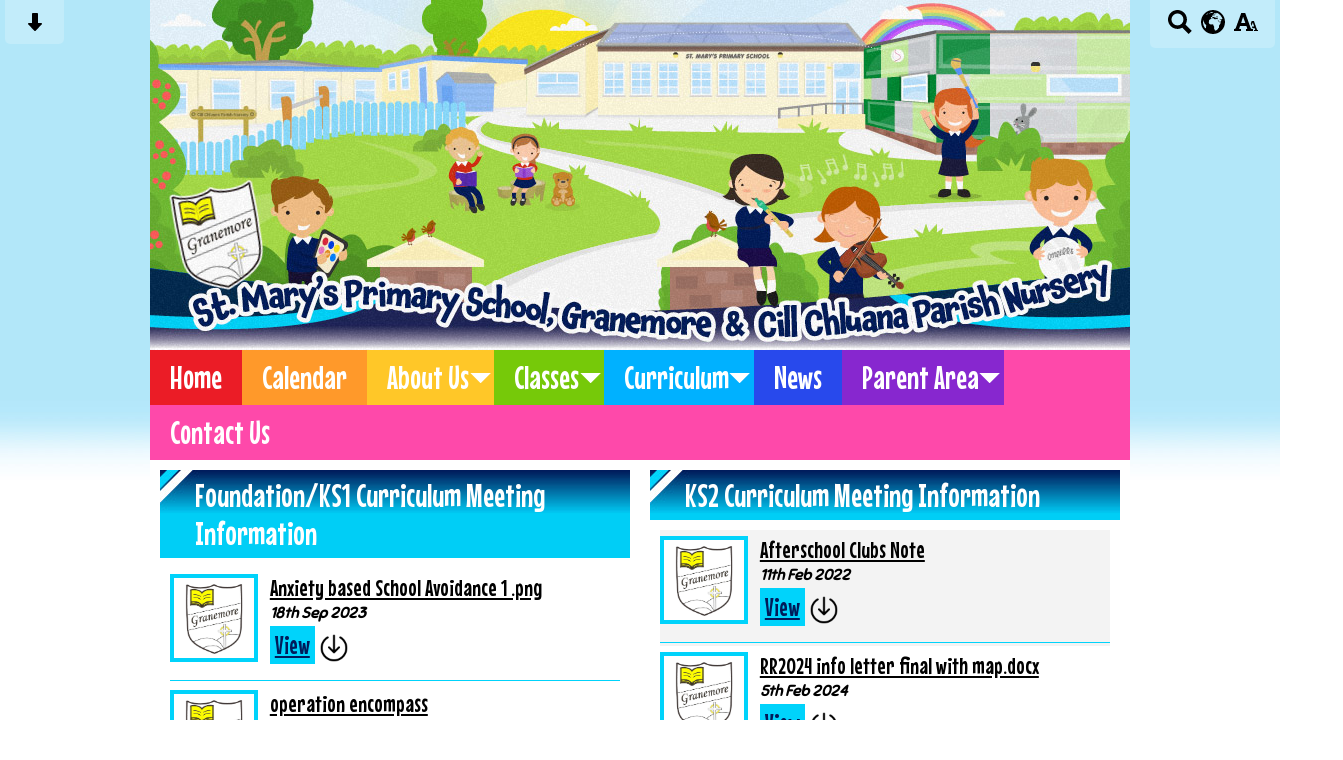

--- FILE ---
content_type: text/html; charset=UTF-8
request_url: https://www.stmaryspsgranemore.com/parent-area/curriculumn-information/
body_size: 12972
content:
<!DOCTYPE html PUBLIC "-//W3C//DTD XHTML 1.0 Transitional//EN" "http://www.w3.org/TR/xhtml1/DTD/xhtml1-transitional.dtd">
<html xmlns="http://www.w3.org/1999/xhtml" xml:lang="en" lang="en">
<head>


<title>Curriculum Information</title>
<meta http-equiv="Content-Type" content="text/html; charset=UTF-8"/>
<meta name="Keywords" content="" />
<meta name="Description" content="" />
<meta name="Copyright" content="&copy; 2026"/>
<meta name="distribution" content="GLOBAL"/>
<meta name="Robots" content="index, all"/>
<meta name="revisit-after" content="15 days"/>
<meta name="format-detection" content="telephone=no"/>



<meta name="twitter:card" content="summary"/>
<meta name="twitter:domain" content="www.stmaryspsgranemore.com"/>
<meta name="twitter:title" content="Curriculum Information"/>
<meta name="twitter:description" content=""/>
<meta property="og:title" content="Curriculum Information"/>
<meta property="og:type" content="website"/>
<meta property="og:url" content="curriculumn-information"/>
<meta property="og:site_name" content="www.stmaryspsgranemore.com"/>
<meta property="og:locale" content="en_GB"/>


<meta property="og:description" content=""/>

<link rel="manifest" href="/manifest.json"/>

<link rel="canonical" href="https://www.stmaryspsgranemore.com/parent-area/curriculumn-information/"/><link rel="shortcut icon" href="https://storage.googleapis.com/swdsystem/favicon.ico" type="image/x-icon" /><meta property="og:image:user_generated" content="false"/><link rel="stylesheet" type="text/css" href="/cmsfiles/sitecss/stmarysv2-main-none-normal-1-standard-style.css?v=1024100126.3"/><meta id="viewport" name='viewport'>
				<meta name="HandheldFriendly" content="True"/> 
				<meta name="MobileOptimized" content="480"/> 
				 <link href="https://fonts.googleapis.com/css2?family=Mouse+Memoirs&family=Sniglet&display=swap" rel="stylesheet"><script type="text/javascript" src="https://cdnjs.cloudflare.com/ajax/libs/jquery/1.12.4/jquery.min.js"></script><link rel="stylesheet" href="https://cdnjs.cloudflare.com/ajax/libs/aos/2.3.4/aos.css" /><script type="text/javascript">
                    !function(t){var e=document.getElementById("viewport");navigator.userAgent.match(/iPhone/i)||navigator.userAgent.match(/iPod/i)?e.setAttribute("content","width=device-width"):navigator.userAgent.match(/iPad/i)&&e.setAttribute("content","width=980,user-scalable=no")}(document);
                </script><script async type="text/javascript" src="https://storage.googleapis.com/swdsystem/js/site.min3.js"></script><script type="text/javascript">$(document).ready(function(){$("img").bind("contextmenu",function(n){return!1}),$("#lbCenter").bind("contextmenu",function(n){return!1})});</script></head>
<body id="body">


	<link rel="stylesheet" type="text/css" href="/cmsfiles/css/sweetalert.css"/>
	<script src="/cmsfiles/js/sweetalert.min.js"></script>






<div id="accessContainer">
	<div id="accessBarHolder">
		<div class="accessBarButtons" id="skipContentButton">
			<a onclick="$('html,body').animate({scrollTop:$('a[name=\'content\']').offset().top}, 900);" href="javascript:void(0);" aria-label="Skip content button"><svg clip-rule="evenodd" fill-rule="evenodd" stroke-linejoin="round" stroke-miterlimit="2" width="24" height="24" viewBox="0 0 24 24" xmlns="http://www.w3.org/2000/svg"><path d="m9.001 13.022h-3.251c-.412 0-.75.335-.75.752 0 .188.071.375.206.518 1.685 1.775 4.692 4.945 6.069 6.396.189.2.452.312.725.312.274 0 .536-.112.725-.312 1.377-1.451 4.385-4.621 6.068-6.396.136-.143.207-.33.207-.518 0-.417-.337-.752-.75-.752h-3.251v-9.02c0-.531-.47-1.002-1-1.002h-3.998c-.53 0-1 .471-1 1.002z" fill-rule="nonzero"/></svg></a>
		</div>

		<div class="accessBarButtons">
			<a href="/search/" aria-label="Search button"><svg xmlns="http://www.w3.org/2000/svg" width="24" height="24" viewBox="0 0 24 24"><path d="M23.822 20.88l-6.353-6.354c.93-1.465 1.467-3.2 1.467-5.059.001-5.219-4.247-9.467-9.468-9.467s-9.468 4.248-9.468 9.468c0 5.221 4.247 9.469 9.468 9.469 1.768 0 3.421-.487 4.839-1.333l6.396 6.396 3.119-3.12zm-20.294-11.412c0-3.273 2.665-5.938 5.939-5.938 3.275 0 5.94 2.664 5.94 5.938 0 3.275-2.665 5.939-5.94 5.939-3.274 0-5.939-2.664-5.939-5.939z"/></svg></a>
			<a id="accessBarButton" onclick="$('#accessBar').slideToggle(500);" href="javascript:void(0);" aria-label="google translate button"><svg xmlns="http://www.w3.org/2000/svg" width="24" height="24" viewBox="0 0 24 24"><path d="M12 0c-6.627 0-12 5.373-12 12s5.373 12 12 12 12-5.373 12-12-5.373-12-12-12zm9.567 9.098c-.059-.058-.127-.108-.206-.138-.258-.101-1.35.603-1.515.256-.108-.231-.327.148-.578.008-.121-.067-.459-.52-.611-.465-.312.112.479.974.694 1.087.203-.154.86-.469 1.002-.039.271.812-.745 1.702-1.264 2.171-.775.702-.63-.454-1.159-.86-.277-.213-.274-.667-.555-.824-.125-.071-.7-.732-.694-.821l-.017.167c-.095.072-.297-.27-.319-.325 0 .298.485.772.646 1.011.273.409.42 1.005.756 1.339.179.18.866.923 1.045.908l.921-.437c.649.154-1.531 3.237-1.738 3.619-.171.321.139 1.112.114 1.49-.029.437-.374.579-.7.817-.35.255-.268.752-.562.934-.521.321-.897 1.366-1.639 1.361-.219-.001-1.151.364-1.273.007-.095-.258-.223-.455-.356-.71-.131-.25-.015-.51-.175-.731-.11-.154-.479-.502-.513-.684-.002-.157.118-.632.283-.715.231-.118.044-.462.016-.663-.048-.357-.27-.652-.535-.859-.393-.302-.189-.542-.098-.974 0-.206-.126-.476-.402-.396-.57.166-.396-.445-.812-.417-.299.021-.543.211-.821.295-.349.104-.707-.083-1.053-.126-1.421-.179-1.885-1.804-1.514-2.976.037-.192-.115-.547-.048-.696.159-.352.485-.752.768-1.021.16-.152.365-.113.553-.231.29-.182.294-.558.578-.789.404-.328.956-.321 1.482-.392.281-.037 1.35-.268 1.518-.06 0 .039.193.611-.019.578.438.023 1.061.756 1.476.585.213-.089.135-.744.573-.427.265.19 1.45.275 1.696.07.152-.125.236-.939.053-1.031.117.116-.618.125-.686.099-.122-.044-.235.115-.43.025.117.055-.651-.358-.22-.674-.181.132-.349-.037-.544.109-.135.109.062.181-.13.277-.305.155-.535-.53-.649-.607-.118-.077-1.024-.713-.777-.298l.797.793c-.04.026-.209-.289-.209-.059.053-.136.02.585-.105.35-.056-.09.091-.14.006-.271 0-.085-.23-.169-.275-.228-.126-.157-.462-.502-.644-.585-.05-.024-.771.088-.832.111-.071.099-.131.203-.181.314-.149.055-.29.127-.423.216l-.159.356c-.068.061-.772.294-.776.303.03-.076-.492-.172-.457-.324.038-.167.215-.687.169-.877-.048-.199 1.085.287 1.158-.238.029-.227.047-.492-.316-.531.069.008.702-.249.807-.364.148-.169.486-.447.731-.447.286 0 .225-.417.356-.622.133.053-.071.38.088.512-.01-.104.45.057.494.033.105-.056.691-.023.601-.299-.101-.28.052-.197.183-.255-.02.008.248-.458.363-.456-.104-.089-.398.112-.516.103-.308-.024-.177-.525-.061-.672.09-.116-.246-.258-.25-.036-.006.332-.314.633-.243 1.075.109.666-.743-.161-.816-.115-.283.172-.515-.216-.368-.449.149-.238.51-.226.659-.48.104-.179.227-.389.388-.524.541-.454.689-.091 1.229-.042.526.048.178.125.105.327-.07.192.289.261.413.1.071-.092.232-.326.301-.499.07-.175.578-.2.527-.365 2.72 1.148 4.827 3.465 5.694 6.318zm-11.113-3.779l.068-.087.073-.019c.042-.034.086-.118.151-.104.043.009.146.095.111.148-.037.054-.066-.049-.081.101-.018.169-.188.167-.313.222-.087.037-.175-.018-.09-.104l.088-.108-.007-.049zm.442.245c.046-.045.138-.008.151-.094.014-.084.078-.178-.008-.335-.022-.042.116-.082.051-.137l-.109.032s.155-.668.364-.366l-.089.103c.135.134.172.47.215.687.127.066.324.078.098.192.117-.02-.618.314-.715.178-.072-.083.317-.139.307-.173-.004-.011-.317-.02-.265-.087zm1.43-3.547l-.356.326c-.36.298-1.28.883-1.793.705-.524-.18-1.647.667-1.826.673-.067.003.002-.641.36-.689-.141.021.993-.575 1.185-.805.678-.146 1.381-.227 2.104-.227l.326.017zm-5.086 1.19c.07.082.278.092-.026.288-.183.11-.377.809-.548.809-.51.223-.542-.439-1.109.413-.078.115-.395.158-.644.236.685-.688 1.468-1.279 2.327-1.746zm-5.24 8.793c0-.541.055-1.068.139-1.586l.292.185c.113.135.113.719.169.911.139.482.484.751.748 1.19.155.261.414.923.332 1.197.109-.179 1.081.824 1.259 1.033.418.492.74 1.088.061 1.574-.219.158.334 1.14.049 1.382l-.365.094c-.225.138-.235.397-.166.631-1.562-1.765-2.518-4.076-2.518-6.611zm14.347-5.823c.083-.01-.107.167-.107.167.033.256.222.396.581.527.437.157.038.455-.213.385-.139-.039-.854-.255-.879.025 0 .167-.679.001-.573-.175.073-.119.05-.387.186-.562.193-.255.38-.116.386.032-.001.394.398-.373.619-.399z"/></svg></a>			<a href="/accessibility/" aria-label="accessibility button"><svg xmlns="http://www.w3.org/2000/svg" width="24" height="24" viewBox="0 0 24 24"><path d="M24 20v1h-4v-1h.835c.258 0 .405-.178.321-.422l-.473-1.371h-2.231l-.575-1.59h2.295l-1.362-4.077-1.154 3.451-.879-2.498.921-2.493h2.222l3.033 8.516c.111.315.244.484.578.484h.469zm-6-1h1v2h-7v-2h.532c.459 0 .782-.453.633-.887l-.816-2.113h-6.232l-.815 2.113c-.149.434.174.887.633.887h1.065v2h-7v-2h.43c.593 0 1.123-.375 1.32-.935l5.507-15.065h3.952l5.507 15.065c.197.56.69.935 1.284.935zm-10.886-6h4.238l-2.259-6.199-1.979 6.199z"/></svg></a>
											</div>
	</div>

	<div id="accessBar">
		<div id="accessBarMain">

							<div id="google_translate_element"></div><script type="text/javascript">
				function googleTranslateElementInit() {
				new google.translate.TranslateElement({pageLanguage: 'en', layout: google.translate.TranslateElement.InlineLayout.VERTICAL}, 'google_translate_element');
				}
				</script><script type="text/javascript" src="//translate.google.com/translate_a/element.js?cb=googleTranslateElementInit"></script>
				<script>
					$(document).ready(function(){
						$('#google_translate_element').bind('DOMNodeInserted', function(event) {
						$('.goog-te-menu-value span:first').html('Select Language');
						$('.goog-te-menu-frame.skiptranslate').load(function(){
							setTimeout(function(){
							$('.goog-te-menu-frame.skiptranslate').contents().find('.goog-te-menu2-item-selected .text').html('Select Language');    
							}, 100);
						});
						});
					});
				</script>
						<div id="mobileMenuButton">
				<a class="darkBg" href="javascript:toggle_visibility('menu');" aria-label="mobile menu button">
				<div id="hamburger">
					<span></span>
					<span></span>
					<span></span>
				</div></a>
			</div>
			
			<div class="clearBoth">&nbsp;</div>
		</div>
		
		
		<div class="clearBoth">&nbsp;</div>
	</div>
</div>



<div id="site">
	
		<div id="banner">
		<a href="/"><img src="/assets/images/headerv2.jpg" border="0" alt="St. Mary's Primary School, 123 Granemore Road Tassagh Armagh"/></a>
	</div>
    
    <div id="bannerMobile">
		<a href="/"><img src="/assets/images/header-mobilev2.jpg" alt="St. Mary's Primary School, 123 Granemore Road Tassagh Armagh"/></a>
	</div>
	
	
	<div id="menu" class="menu">
	<ul>
		<li id="menu1" class="menuLi1 first redMenu"><a class="menuA1" href="/home/">Home</a></li><li id="menu2" class="menuLi1  orangeMenu"><a class="menuA1" href="/calendar/">Calendar</a></li><li id="menu3" class="menuLi1  dropdown yellowMenu mobileSubDropdown"><a class="dropdown menuA1" href="/about-us/">About Us<!--[if IE 7]><!--></a><!--<![endif]-->
						<!--[if lte IE 6]><table><tr><td><![endif]--><ul >
																			<li class="menuLi2 menuitem"><a class="menuA2" 														href="/about-us/meet-our-staff/">Meet Our Staff</a></li>												<li class="menuLi2 menuitem"><a class="menuA2" 														href="/about-us/policies/">Policies</a></li>												<li class="menuLi2 menuitem"><a class="menuA2" 														href="/about-us/student-council-2013--2013/">Student Council</a></li>												<li class="menuLi2 menuitem"><a class="menuA2" 														href="/about-us/after-schools-programme/">After schools' programme</a></li>												<li class="menuLi2 menuitem"><a class="menuA2" 														href="/about-us/eco-team/">Eco Team</a></li>						</ul><!--[if lte IE 6]></td></tr></table></a><![endif]--></li><li id="menu4" class="menuLi1  dropdown greenMenu mobileSubDropdown"><a class="dropdown menuA1" href="/classes/">Classes<!--[if IE 7]><!--></a><!--<![endif]-->
						<!--[if lte IE 6]><table><tr><td><![endif]--><ul >
																			<li class="menuLi2 menuitem"><a class="menuA2" 														href="/classes/nursery/">Nursery</a></li>												<li class="menuLi2 menuitem"><a class="menuA2" 														href="/classes/primary-1/">Primary 1</a></li>												<li class="menuLi2 menuitem"><a class="menuA2" 														href="/classes/primary-2/">Primary 2</a></li>												<li class="menuLi2 menuitem"><a class="menuA2" 														href="/classes/primary-3/">Primary 3</a></li>												<li class="menuLi2 menuitem"><a class="menuA2" 														href="/classes/primary-4/">Primary 4</a></li>												<li class="menuLi2 menuitem"><a class="menuA2" 														href="/classes/primary-5/">Primary 5</a></li>												<li class="menuLi2 menuitem"><a class="menuA2" 														href="/classes/primary-6/">Primary 6</a></li>												<li class="menuLi2 menuitem"><a class="menuA2" 														href="/classes/primary-7/">Primary 7</a></li>						</ul><!--[if lte IE 6]></td></tr></table></a><![endif]--></li><li id="menu5" class="menuLi1  dropdown blueMenu mobileSubDropdown"><a class="dropdown menuA1" href="/curriculum/">Curriculum<!--[if IE 7]><!--></a><!--<![endif]-->
						<!--[if lte IE 6]><table><tr><td><![endif]--><ul >
																			<li class="menuLi2 menuitem"><a class="menuA2" 														href="/curriculum/literacy/">Literacy</a></li>												<li class="menuLi2 menuitem"><a class="menuA2" 														href="/curriculum/numeracy/">Numeracy</a></li>												<li class="menuLi2 menuitem"><a class="menuA2" 														href="/curriculum/ict/">ICT</a></li>												<li class="menuLi2 menuitem"><a class="menuA2" 														href="/curriculum/the-world-around-us/">The World Around Us</a></li>												<li class="menuLi2 menuitem"><a class="menuA2" 														href="/curriculum/the-arts/">The Arts</a></li>												<li class="menuLi2 menuitem"><a class="menuA2" 														href="/curriculum/personal-development-and-mutual-understanding/">Personal Development & Mutual Understanding</a></li>												<li class="menuLi2 menuitem"><a class="menuA2" 														href="/curriculum/physical-education/">Physical Education</a></li>												<li class="menuLi2 menuitem"><a class="menuA2" 														href="/curriculum/religion/">Religion</a></li>												<li class="menuLi2 menuitem"><a class="menuA2" 														href="/curriculum/scoil-spreagtha-763/">Scoil Spreagtha</a></li>						</ul><!--[if lte IE 6]></td></tr></table></a><![endif]--></li><li id="menu6" class="menuLi1  darkBlueMenu"><a class="menuA1" href="/news/">News</a></li><li id="menu7" class="menuLi1  dropdown purpleMenu mobileSubDropdown"><a class="dropdown menuA1" href="/parent-area/">Parent Area<!--[if IE 7]><!--></a><!--<![endif]-->
						<!--[if lte IE 6]><table><tr><td><![endif]--><ul >
																			<li class="menuLi2 menuitem"><a class="menuA2" 														href="/parent-area/uniform/">Uniform</a></li>												<li class="menuLi2 menuitem mobileSubDropdown"><a class="menuA2" href="/parent-area/home-learning/">Home Learning<!--[if IE 7]><!--></a><!--<![endif]-->
																									<!--[if lte IE 6]><table><tr><td><![endif]--><ul>
																														<li class="menuLi3"><a class="menuA3" href="/parent-area/home-learning/general-all-classes-608/">General (All Classes)</a></li>
															 																<li class="menuLi3"><a class="menuA3" href="/parent-area/home-learning/p7-734/">P7</a></li>
															 																<li class="menuLi3"><a class="menuA3" href="/parent-area/home-learning/nursery-857/">Nursery</a></li>
															 																<li class="menuLi3"><a class="menuA3" href="/parent-area/home-learning/p1-449/">P1</a></li>
															 																<li class="menuLi3"><a class="menuA3" href="/parent-area/home-learning/p2-900/">P2</a></li>
															 																<li class="menuLi3"><a class="menuA3" href="/parent-area/home-learning/p3-951/">P3</a></li>
															 																<li class="menuLi3"><a class="menuA3" href="/parent-area/home-learning/p4-343/">P4</a></li>
															 																<li class="menuLi3"><a class="menuA3" href="/parent-area/home-learning/p5-385/">P5</a></li>
															 																<li class="menuLi3"><a class="menuA3" href="/parent-area/home-learning/p6-486/">P6</a></li>
															 													</ul><!--[if lte IE 6]></td></tr></table></a><![endif]-->
																								</li>												<li class="menuLi2 menuitem"><a class="menuA2" 														href="/parent-area/parent-support-group/">Parent Support Group</a></li>												<li class="menuLi2 menuitem"><a class="menuA2" 														href="http://www.lexiacore5.com/" target="_blank">Lexia Core 5</a></li>												<li class="menuLi2 menuitem"><a class="menuA2" 														href="/parent-area/dinner-menu/">Dinner Menu</a></li>												<li class="menuLi2 menuitem"><a class="menuA2" 														href="/parent-area/school-letters/">School Letters</a></li>												<li class="menuLi2 menuitem"><a class="menuA2" 														href="/parent-area/holiday-list/">Holiday List</a></li>												<li class="menuLi2 menuitem"><a class="menuA2" 														href="/parent-area/school-enrolment-info/">School Enrolment Info</a></li>												<li class="menuLi2 menuitem"><a class="menuA2" 														href="/parent-area/school-prospectus/">General Information</a></li>												<li class="menuLi2 menuitem"><a class="menuA2" 														href="/parent-area/curriculumn-information/">Curriculum Information</a></li>						</ul><!--[if lte IE 6]></td></tr></table></a><![endif]--></li><li id="menu8" class="menuLi1  pinkMenu"><a class="menuA1" href="/contact-us/">Contact Us</a></li>	</ul>
    
	<div class="clearBoth">&nbsp;</div>
</div>

<script type="text/javascript">
	if(window.innerWidth <= 900){
		$('.mobileSubDropdown > a').click(function(e){
			e.preventDefault();

			if($(this).siblings("ul").css('display') == 'block'){
				$(".mobileSubDropdown ul").slideUp();
			} else{
				//$(".mobileSubDropdown ul").slideUp();
				$(this).siblings("ul").slideToggle();
			}
		});
	}
</script>

	<div class="menuBottom">&nbsp;</div>
	
		<div id="main">		
		<div class="columnTwo content">
			
			<a name="content"></a>
			
                        
            
			<div class="columnTwoLeft">
				
																							
				
					
					<div class="widgetWrapper">
	<div class="widget_downloads "><div class="widgetHeading"><h2>Foundation/KS1 Curriculum Meeting Information</h2></div>			<div class="widget ">
				<div class="widgetInner">
		        
		        	 
		        
					<div class="simpleList">
						
		                            		                            <div class="listItem darkBorder   "> 
		                                <div class="listItemContentHolder"> 
		                                    <div class="listItemContent"> 

		                                            
		                                            <div class="listItemTitle"><a href="/documentlink/787/?open=true" target="_blank">Anxiety based School Avoidance 1 .png</a></div>
		                                            <div class="listItemSubtitle">18th Sep 2023</div>		                                            		                                            <div class="listItemMore translateBtn"><a href="/documentlink/787/?open=true" target="_blank">View</a> </div>
		                                            <div class="translateBtn downloadButton"><a href="/documentlink/787/?open=true&download=true" target="_blank"><img src="/cmsfiles/images/icons/download.png" alt="download document"></a></div>		                                    				                                    </div> 
		                                </div> 
		                                
		                                <div class="listItemImage"> 
		                                    <img class="darkBorder" src="https://storage.googleapis.com/siteassetsswd/29/default/20250728100001_18_default.jpg" width="80" alt=""/>
		                                </div>
		                                <div class="clearBoth">&nbsp;</div>
		                            </div>
		                            
		                            		                            <div class="listItem darkBorder   "> 
		                                <div class="listItemContentHolder"> 
		                                    <div class="listItemContent"> 

		                                            
		                                            <div class="listItemTitle"><a href="/documentlink/752/?open=true" target="_blank">operation encompass</a></div>
		                                            <div class="listItemSubtitle">3rd Oct 2022</div>		                                            		                                            <div class="listItemMore translateBtn"><a href="/documentlink/752/?open=true" target="_blank">View</a> </div>
		                                            <div class="translateBtn downloadButton"><a href="/documentlink/752/?open=true&download=true" target="_blank"><img src="/cmsfiles/images/icons/download.png" alt="download document"></a></div>		                                    				                                    </div> 
		                                </div> 
		                                
		                                <div class="listItemImage"> 
		                                    <img class="darkBorder" src="https://storage.googleapis.com/siteassetsswd/29/default/20250728100001_18_default.jpg" width="80" alt=""/>
		                                </div>
		                                <div class="clearBoth">&nbsp;</div>
		                            </div>
		                            
		                            		                            <div class="listItem darkBorder   "> 
		                                <div class="listItemContentHolder"> 
		                                    <div class="listItemContent"> 

		                                            
		                                            <div class="listItemTitle"><a href="/documentlink/743/?open=true" target="_blank">cpr for kids</a></div>
		                                            <div class="listItemSubtitle">6th Jun 2022</div>		                                            		                                            <div class="listItemMore translateBtn"><a href="/documentlink/743/?open=true" target="_blank">View</a> </div>
		                                            <div class="translateBtn downloadButton"><a href="/documentlink/743/?open=true&download=true" target="_blank"><img src="/cmsfiles/images/icons/download.png" alt="download document"></a></div>		                                    				                                    </div> 
		                                </div> 
		                                
		                                <div class="listItemImage"> 
		                                    <img class="darkBorder" src="https://storage.googleapis.com/siteassetsswd/29/default/20250728100001_18_default.jpg" width="80" alt=""/>
		                                </div>
		                                <div class="clearBoth">&nbsp;</div>
		                            </div>
		                            
		                            		                            <div class="listItem darkBorder   "> 
		                                <div class="listItemContentHolder"> 
		                                    <div class="listItemContent"> 

		                                            
		                                            <div class="listItemTitle"><a href="/documentlink/739/?open=true" target="_blank">Sustaining Healthy Relationships</a></div>
		                                            <div class="listItemSubtitle">19th May 2022</div>		                                            		                                            <div class="listItemMore translateBtn"><a href="/documentlink/739/?open=true" target="_blank">View</a> </div>
		                                            <div class="translateBtn downloadButton"><a href="/documentlink/739/?open=true&download=true" target="_blank"><img src="/cmsfiles/images/icons/download.png" alt="download document"></a></div>		                                    				                                    </div> 
		                                </div> 
		                                
		                                <div class="listItemImage"> 
		                                    <img class="darkBorder" src="https://storage.googleapis.com/siteassetsswd/29/default/20250728100001_18_default.jpg" width="80" alt=""/>
		                                </div>
		                                <div class="clearBoth">&nbsp;</div>
		                            </div>
		                            
		                            		                            <div class="listItem darkBorder   "> 
		                                <div class="listItemContentHolder"> 
		                                    <div class="listItemContent"> 

		                                            
		                                            <div class="listItemTitle"><a href="/documentlink/731/?open=true" target="_blank">Poster-MACE-SHSCT-Sink or Swim-11.05.2022v1-compressed</a></div>
		                                            <div class="listItemSubtitle">4th May 2022</div>		                                            		                                            <div class="listItemMore translateBtn"><a href="/documentlink/731/?open=true" target="_blank">View</a> </div>
		                                            <div class="translateBtn downloadButton"><a href="/documentlink/731/?open=true&download=true" target="_blank"><img src="/cmsfiles/images/icons/download.png" alt="download document"></a></div>		                                    				                                    </div> 
		                                </div> 
		                                
		                                <div class="listItemImage"> 
		                                    <img class="darkBorder" src="https://storage.googleapis.com/siteassetsswd/29/default/20250728100001_18_default.jpg" width="80" alt=""/>
		                                </div>
		                                <div class="clearBoth">&nbsp;</div>
		                            </div>
		                            
		                            		                            <div class="listItem darkBorder   "> 
		                                <div class="listItemContentHolder"> 
		                                    <div class="listItemContent"> 

		                                            
		                                            <div class="listItemTitle"><a href="/documentlink/730/?open=true" target="_blank">Internet Safety Letter </a></div>
		                                            <div class="listItemSubtitle">13th Apr 2022</div>		                                            		                                            <div class="listItemMore translateBtn"><a href="/documentlink/730/?open=true" target="_blank">View</a> </div>
		                                            <div class="translateBtn downloadButton"><a href="/documentlink/730/?open=true&download=true" target="_blank"><img src="/cmsfiles/images/icons/download.png" alt="download document"></a></div>		                                    				                                    </div> 
		                                </div> 
		                                
		                                <div class="listItemImage"> 
		                                    <img class="darkBorder" src="https://storage.googleapis.com/siteassetsswd/29/default/20250728100001_18_default.jpg" width="80" alt=""/>
		                                </div>
		                                <div class="clearBoth">&nbsp;</div>
		                            </div>
		                            
		                            		                            <div class="listItem darkBorder   "> 
		                                <div class="listItemContentHolder"> 
		                                    <div class="listItemContent"> 

		                                            
		                                            <div class="listItemTitle"><a href="/documentlink/716/?open=true" target="_blank">Halloween Camp</a></div>
		                                            <div class="listItemSubtitle">14th Oct 2021</div>		                                            		                                            <div class="listItemMore translateBtn"><a href="/documentlink/716/?open=true" target="_blank">View</a> </div>
		                                            <div class="translateBtn downloadButton"><a href="/documentlink/716/?open=true&download=true" target="_blank"><img src="/cmsfiles/images/icons/download.png" alt="download document"></a></div>		                                    				                                    </div> 
		                                </div> 
		                                
		                                <div class="listItemImage"> 
		                                    <img class="darkBorder" src="https://storage.googleapis.com/siteassetsswd/29/default/20250728100001_18_default.jpg" width="80" alt=""/>
		                                </div>
		                                <div class="clearBoth">&nbsp;</div>
		                            </div>
		                            
		                            		                            <div class="listItem darkBorder   "> 
		                                <div class="listItemContentHolder"> 
		                                    <div class="listItemContent"> 

		                                            
		                                            <div class="listItemTitle"><a href="/documentlink/712/?open=true" target="_blank">Term 1 Dinners</a></div>
		                                            <div class="listItemSubtitle">31st Aug 2021</div>		                                            		                                            <div class="listItemMore translateBtn"><a href="/documentlink/712/?open=true" target="_blank">View</a> </div>
		                                            <div class="translateBtn downloadButton"><a href="/documentlink/712/?open=true&download=true" target="_blank"><img src="/cmsfiles/images/icons/download.png" alt="download document"></a></div>		                                    				                                    </div> 
		                                </div> 
		                                
		                                <div class="listItemImage"> 
		                                    <img class="darkBorder" src="https://storage.googleapis.com/siteassetsswd/29/default/20250728100001_18_default.jpg" width="80" alt=""/>
		                                </div>
		                                <div class="clearBoth">&nbsp;</div>
		                            </div>
		                            
		                            		                            <div class="listItem darkBorder   "> 
		                                <div class="listItemContentHolder"> 
		                                    <div class="listItemContent"> 

		                                            
		                                            <div class="listItemTitle"><a href="/documentlink/710/?open=true" target="_blank">Helpsheet for Online Payments</a></div>
		                                            <div class="listItemSubtitle">2nd Jun 2021</div>		                                            		                                            <div class="listItemMore translateBtn"><a href="/documentlink/710/?open=true" target="_blank">View</a> </div>
		                                            <div class="translateBtn downloadButton"><a href="/documentlink/710/?open=true&download=true" target="_blank"><img src="/cmsfiles/images/icons/download.png" alt="download document"></a></div>		                                    				                                    </div> 
		                                </div> 
		                                
		                                <div class="listItemImage"> 
		                                    <img class="darkBorder" src="https://storage.googleapis.com/siteassetsswd/29/default/20250728100001_18_default.jpg" width="80" alt=""/>
		                                </div>
		                                <div class="clearBoth">&nbsp;</div>
		                            </div>
		                            
		                            		                            <div class="listItem darkBorder   "> 
		                                <div class="listItemContentHolder"> 
		                                    <div class="listItemContent"> 

		                                            
		                                            <div class="listItemTitle"><a href="/documentlink/705/?open=true" target="_blank">Young Minds PDF </a></div>
		                                            <div class="listItemSubtitle">19th Mar 2021</div>		                                            		                                            <div class="listItemMore translateBtn"><a href="/documentlink/705/?open=true" target="_blank">View</a> </div>
		                                            <div class="translateBtn downloadButton"><a href="/documentlink/705/?open=true&download=true" target="_blank"><img src="/cmsfiles/images/icons/download.png" alt="download document"></a></div>		                                    				                                    </div> 
		                                </div> 
		                                
		                                <div class="listItemImage"> 
		                                    <img class="darkBorder" src="https://storage.googleapis.com/siteassetsswd/29/default/20250728100001_18_default.jpg" width="80" alt=""/>
		                                </div>
		                                <div class="clearBoth">&nbsp;</div>
		                            </div>
		                            
		                            		                            <div class="listItem darkBorder   "> 
		                                <div class="listItemContentHolder"> 
		                                    <div class="listItemContent"> 

		                                            
		                                            <div class="listItemTitle"><a href="/documentlink/704/?open=true" target="_blank">Emotion Coaching PDF</a></div>
		                                            <div class="listItemSubtitle">19th Mar 2021</div>		                                            		                                            <div class="listItemMore translateBtn"><a href="/documentlink/704/?open=true" target="_blank">View</a> </div>
		                                            <div class="translateBtn downloadButton"><a href="/documentlink/704/?open=true&download=true" target="_blank"><img src="/cmsfiles/images/icons/download.png" alt="download document"></a></div>		                                    				                                    </div> 
		                                </div> 
		                                
		                                <div class="listItemImage"> 
		                                    <img class="darkBorder" src="https://storage.googleapis.com/siteassetsswd/29/default/20250728100001_18_default.jpg" width="80" alt=""/>
		                                </div>
		                                <div class="clearBoth">&nbsp;</div>
		                            </div>
		                            
		                            		                            <div class="listItem darkBorder   "> 
		                                <div class="listItemContentHolder"> 
		                                    <div class="listItemContent"> 

		                                            
		                                            <div class="listItemTitle"><a href="/documentlink/701/?open=true" target="_blank">PATHS</a></div>
		                                            <div class="listItemSubtitle">19th Mar 2021</div>		                                            		                                            <div class="listItemMore translateBtn"><a href="/documentlink/701/?open=true" target="_blank">View</a> </div>
		                                            <div class="translateBtn downloadButton"><a href="/documentlink/701/?open=true&download=true" target="_blank"><img src="/cmsfiles/images/icons/download.png" alt="download document"></a></div>		                                    				                                    </div> 
		                                </div> 
		                                
		                                <div class="listItemImage"> 
		                                    <img class="darkBorder" src="https://storage.googleapis.com/siteassetsswd/29/default/20250728100001_18_default.jpg" width="80" alt=""/>
		                                </div>
		                                <div class="clearBoth">&nbsp;</div>
		                            </div>
		                            
		                            		                            <div class="listItem darkBorder   "> 
		                                <div class="listItemContentHolder"> 
		                                    <div class="listItemContent"> 

		                                            
		                                            <div class="listItemTitle"><a href="/documentlink/700/?open=true" target="_blank">letter to parents 12-03-21</a></div>
		                                            <div class="listItemSubtitle">12th Mar 2021</div>		                                            		                                            <div class="listItemMore translateBtn"><a href="/documentlink/700/?open=true" target="_blank">View</a> </div>
		                                            <div class="translateBtn downloadButton"><a href="/documentlink/700/?open=true&download=true" target="_blank"><img src="/cmsfiles/images/icons/download.png" alt="download document"></a></div>		                                    				                                    </div> 
		                                </div> 
		                                
		                                <div class="listItemImage"> 
		                                    <img class="darkBorder" src="https://storage.googleapis.com/siteassetsswd/29/default/20250728100001_18_default.jpg" width="80" alt=""/>
		                                </div>
		                                <div class="clearBoth">&nbsp;</div>
		                            </div>
		                            
		                            		                            <div class="listItem darkBorder   "> 
		                                <div class="listItemContentHolder"> 
		                                    <div class="listItemContent"> 

		                                            
		                                            <div class="listItemTitle"><a href="/documentlink/692/?open=true" target="_blank">Letter to parents 12-02-21</a></div>
		                                            <div class="listItemSubtitle">12th Feb 2021</div>		                                            		                                            <div class="listItemMore translateBtn"><a href="/documentlink/692/?open=true" target="_blank">View</a> </div>
		                                            <div class="translateBtn downloadButton"><a href="/documentlink/692/?open=true&download=true" target="_blank"><img src="/cmsfiles/images/icons/download.png" alt="download document"></a></div>		                                    				                                    </div> 
		                                </div> 
		                                
		                                <div class="listItemImage"> 
		                                    <img class="darkBorder" src="https://storage.googleapis.com/siteassetsswd/29/default/20250728100001_18_default.jpg" width="80" alt=""/>
		                                </div>
		                                <div class="clearBoth">&nbsp;</div>
		                            </div>
		                            
		                            		                            <div class="listItem darkBorder   "> 
		                                <div class="listItemContentHolder"> 
		                                    <div class="listItemContent"> 

		                                            
		                                            <div class="listItemTitle"><a href="/documentlink/682/?open=true" target="_blank">Barnardo s PATHS Privacy Statement 2020</a></div>
		                                            <div class="listItemSubtitle">5th Nov 2020</div>		                                            		                                            <div class="listItemMore translateBtn"><a href="/documentlink/682/?open=true" target="_blank">View</a> </div>
		                                            <div class="translateBtn downloadButton"><a href="/documentlink/682/?open=true&download=true" target="_blank"><img src="/cmsfiles/images/icons/download.png" alt="download document"></a></div>		                                    				                                    </div> 
		                                </div> 
		                                
		                                <div class="listItemImage"> 
		                                    <img class="darkBorder" src="https://storage.googleapis.com/siteassetsswd/29/default/20250728100001_18_default.jpg" width="80" alt=""/>
		                                </div>
		                                <div class="clearBoth">&nbsp;</div>
		                            </div>
		                            
		                            		                            <div class="listItem darkBorder   "> 
		                                <div class="listItemContentHolder"> 
		                                    <div class="listItemContent"> 

		                                            
		                                            <div class="listItemTitle"><a href="/documentlink/670/?open=true" target="_blank">letter to parents 11-09-2020</a></div>
		                                            <div class="listItemSubtitle">11th Sep 2020</div>		                                            		                                            <div class="listItemMore translateBtn"><a href="/documentlink/670/?open=true" target="_blank">View</a> </div>
		                                            <div class="translateBtn downloadButton"><a href="/documentlink/670/?open=true&download=true" target="_blank"><img src="/cmsfiles/images/icons/download.png" alt="download document"></a></div>		                                    				                                    </div> 
		                                </div> 
		                                
		                                <div class="listItemImage"> 
		                                    <img class="darkBorder" src="https://storage.googleapis.com/siteassetsswd/29/default/20250728100001_18_default.jpg" width="80" alt=""/>
		                                </div>
		                                <div class="clearBoth">&nbsp;</div>
		                            </div>
		                            
		                            		                            <div class="listItem darkBorder   "> 
		                                <div class="listItemContentHolder"> 
		                                    <div class="listItemContent"> 

		                                            
		                                            <div class="listItemTitle"><a href="/documentlink/669/?open=true" target="_blank">Letter from Chief Medical Officer to Parent Carers</a></div>
		                                            <div class="listItemSubtitle">11th Sep 2020</div>		                                            		                                            <div class="listItemMore translateBtn"><a href="/documentlink/669/?open=true" target="_blank">View</a> </div>
		                                            <div class="translateBtn downloadButton"><a href="/documentlink/669/?open=true&download=true" target="_blank"><img src="/cmsfiles/images/icons/download.png" alt="download document"></a></div>		                                    				                                    </div> 
		                                </div> 
		                                
		                                <div class="listItemImage"> 
		                                    <img class="darkBorder" src="https://storage.googleapis.com/siteassetsswd/29/default/20250728100001_18_default.jpg" width="80" alt=""/>
		                                </div>
		                                <div class="clearBoth">&nbsp;</div>
		                            </div>
		                            
		                            		                            <div class="listItem darkBorder   "> 
		                                <div class="listItemContentHolder"> 
		                                    <div class="listItemContent"> 

		                                            
		                                            <div class="listItemTitle"><a href="/documentlink/668/?open=true" target="_blank">012176 Department of Education Parent Carer Information A4 NEW HR</a></div>
		                                            <div class="listItemSubtitle">11th Sep 2020</div>		                                            		                                            <div class="listItemMore translateBtn"><a href="/documentlink/668/?open=true" target="_blank">View</a> </div>
		                                            <div class="translateBtn downloadButton"><a href="/documentlink/668/?open=true&download=true" target="_blank"><img src="/cmsfiles/images/icons/download.png" alt="download document"></a></div>		                                    				                                    </div> 
		                                </div> 
		                                
		                                <div class="listItemImage"> 
		                                    <img class="darkBorder" src="https://storage.googleapis.com/siteassetsswd/29/default/20250728100001_18_default.jpg" width="80" alt=""/>
		                                </div>
		                                <div class="clearBoth">&nbsp;</div>
		                            </div>
		                            
		                            		                            <div class="listItem darkBorder   "> 
		                                <div class="listItemContentHolder"> 
		                                    <div class="listItemContent"> 

		                                            
		                                            <div class="listItemTitle"><a href="/documentlink/667/?open=true" target="_blank">Healthy Happy Kids Lunchbox and Snack Ideas flyer regional updated dates.. </a></div>
		                                            <div class="listItemSubtitle">11th Sep 2020</div>		                                            		                                            <div class="listItemMore translateBtn"><a href="/documentlink/667/?open=true" target="_blank">View</a> </div>
		                                            <div class="translateBtn downloadButton"><a href="/documentlink/667/?open=true&download=true" target="_blank"><img src="/cmsfiles/images/icons/download.png" alt="download document"></a></div>		                                    				                                    </div> 
		                                </div> 
		                                
		                                <div class="listItemImage"> 
		                                    <img class="darkBorder" src="https://storage.googleapis.com/siteassetsswd/29/default/20250728100001_18_default.jpg" width="80" alt=""/>
		                                </div>
		                                <div class="clearBoth">&nbsp;</div>
		                            </div>
		                            
		                            		                            <div class="listItem darkBorder   "> 
		                                <div class="listItemContentHolder"> 
		                                    <div class="listItemContent"> 

		                                            
		                                            <div class="listItemTitle"><a href="/documentlink/658/?open=true" target="_blank">First Communion letter August 2020</a></div>
		                                            <div class="listItemSubtitle">25th Aug 2020</div>		                                            		                                            <div class="listItemMore translateBtn"><a href="/documentlink/658/?open=true" target="_blank">View</a> </div>
		                                            <div class="translateBtn downloadButton"><a href="/documentlink/658/?open=true&download=true" target="_blank"><img src="/cmsfiles/images/icons/download.png" alt="download document"></a></div>		                                    				                                    </div> 
		                                </div> 
		                                
		                                <div class="listItemImage"> 
		                                    <img class="darkBorder" src="https://storage.googleapis.com/siteassetsswd/29/default/20250728100001_18_default.jpg" width="80" alt=""/>
		                                </div>
		                                <div class="clearBoth">&nbsp;</div>
		                            </div>
		                            
		                            		                            <div class="listItem darkBorder   "> 
		                                <div class="listItemContentHolder"> 
		                                    <div class="listItemContent"> 

		                                            
		                                            <div class="listItemTitle"><a href="/documentlink/657/?open=true" target="_blank">First Communion Letter</a></div>
		                                            <div class="listItemSubtitle">25th Aug 2020</div>		                                            		                                            <div class="listItemMore translateBtn"><a href="/documentlink/657/?open=true" target="_blank">View</a> </div>
		                                            <div class="translateBtn downloadButton"><a href="/documentlink/657/?open=true&download=true" target="_blank"><img src="/cmsfiles/images/icons/download.png" alt="download document"></a></div>		                                    				                                    </div> 
		                                </div> 
		                                
		                                <div class="listItemImage"> 
		                                    <img class="darkBorder" src="https://storage.googleapis.com/siteassetsswd/29/default/20250728100001_18_default.jpg" width="80" alt=""/>
		                                </div>
		                                <div class="clearBoth">&nbsp;</div>
		                            </div>
		                            
		                            		                            <div class="listItem darkBorder   "> 
		                                <div class="listItemContentHolder"> 
		                                    <div class="listItemContent"> 

		                                            
		                                            <div class="listItemTitle"><a href="/documentlink/655/?open=true" target="_blank">First Communion Letter</a></div>
		                                            <div class="listItemSubtitle">21st Aug 2020</div>		                                            		                                            <div class="listItemMore translateBtn"><a href="/documentlink/655/?open=true" target="_blank">View</a> </div>
		                                            <div class="translateBtn downloadButton"><a href="/documentlink/655/?open=true&download=true" target="_blank"><img src="/cmsfiles/images/icons/download.png" alt="download document"></a></div>		                                    				                                    </div> 
		                                </div> 
		                                
		                                <div class="listItemImage"> 
		                                    <img class="darkBorder" src="https://storage.googleapis.com/siteassetsswd/29/default/20250728100001_18_default.jpg" width="80" alt=""/>
		                                </div>
		                                <div class="clearBoth">&nbsp;</div>
		                            </div>
		                            
		                            		                            <div class="listItem darkBorder   "> 
		                                <div class="listItemContentHolder"> 
		                                    <div class="listItemContent"> 

		                                            
		                                            <div class="listItemTitle"><a href="/documentlink/653/?open=true" target="_blank">Letter to Parents and Carers from the Minister of Education 002 </a></div>
		                                            <div class="listItemSubtitle">13th Aug 2020</div>		                                            		                                            <div class="listItemMore translateBtn"><a href="/documentlink/653/?open=true" target="_blank">View</a> </div>
		                                            <div class="translateBtn downloadButton"><a href="/documentlink/653/?open=true&download=true" target="_blank"><img src="/cmsfiles/images/icons/download.png" alt="download document"></a></div>		                                    				                                    </div> 
		                                </div> 
		                                
		                                <div class="listItemImage"> 
		                                    <img class="darkBorder" src="https://storage.googleapis.com/siteassetsswd/29/default/20250728100001_18_default.jpg" width="80" alt=""/>
		                                </div>
		                                <div class="clearBoth">&nbsp;</div>
		                            </div>
		                            
		                            		                            <div class="listItem darkBorder   "> 
		                                <div class="listItemContentHolder"> 
		                                    <div class="listItemContent"> 

		                                            
		                                            <div class="listItemTitle"><a href="/documentlink/652/?open=true" target="_blank">Letter to Parents and Carers from the Minister of Education 002 </a></div>
		                                            <div class="listItemSubtitle">13th Aug 2020</div>		                                            		                                            <div class="listItemMore translateBtn"><a href="/documentlink/652/?open=true" target="_blank">View</a> </div>
		                                            <div class="translateBtn downloadButton"><a href="/documentlink/652/?open=true&download=true" target="_blank"><img src="/cmsfiles/images/icons/download.png" alt="download document"></a></div>		                                    				                                    </div> 
		                                </div> 
		                                
		                                <div class="listItemImage"> 
		                                    <img class="darkBorder" src="https://storage.googleapis.com/siteassetsswd/29/default/20250728100001_18_default.jpg" width="80" alt=""/>
		                                </div>
		                                <div class="clearBoth">&nbsp;</div>
		                            </div>
		                            
		                            		                            <div class="listItem darkBorder   "> 
		                                <div class="listItemContentHolder"> 
		                                    <div class="listItemContent"> 

		                                            
		                                            <div class="listItemTitle"><a href="/documentlink/651/?open=true" target="_blank">Education Restart Leaflet</a></div>
		                                            <div class="listItemSubtitle">13th Aug 2020</div>		                                            		                                            <div class="listItemMore translateBtn"><a href="/documentlink/651/?open=true" target="_blank">View</a> </div>
		                                            <div class="translateBtn downloadButton"><a href="/documentlink/651/?open=true&download=true" target="_blank"><img src="/cmsfiles/images/icons/download.png" alt="download document"></a></div>		                                    				                                    </div> 
		                                </div> 
		                                
		                                <div class="listItemImage"> 
		                                    <img class="darkBorder" src="https://storage.googleapis.com/siteassetsswd/29/default/20250728100001_18_default.jpg" width="80" alt=""/>
		                                </div>
		                                <div class="clearBoth">&nbsp;</div>
		                            </div>
		                            
		                            		                            <div class="listItem darkBorder   "> 
		                                <div class="listItemContentHolder"> 
		                                    <div class="listItemContent"> 

		                                            
		                                            <div class="listItemTitle"><a href="/documentlink/650/?open=true" target="_blank">Letter to Parents 10th Aug 20</a></div>
		                                            <div class="listItemSubtitle">11th Aug 2020</div>		                                            		                                            <div class="listItemMore translateBtn"><a href="/documentlink/650/?open=true" target="_blank">View</a> </div>
		                                            <div class="translateBtn downloadButton"><a href="/documentlink/650/?open=true&download=true" target="_blank"><img src="/cmsfiles/images/icons/download.png" alt="download document"></a></div>		                                    				                                    </div> 
		                                </div> 
		                                
		                                <div class="listItemImage"> 
		                                    <img class="darkBorder" src="https://storage.googleapis.com/siteassetsswd/29/default/20250728100001_18_default.jpg" width="80" alt=""/>
		                                </div>
		                                <div class="clearBoth">&nbsp;</div>
		                            </div>
		                            
		                            		                            <div class="listItem darkBorder   "> 
		                                <div class="listItemContentHolder"> 
		                                    <div class="listItemContent"> 

		                                            
		                                            <div class="listItemTitle"><a href="/documentlink/648/?open=true" target="_blank">school-calendar-2020-2021 parent copy</a></div>
		                                            <div class="listItemSubtitle">18th Jun 2020</div>		                                            		                                            <div class="listItemMore translateBtn"><a href="/documentlink/648/?open=true" target="_blank">View</a> </div>
		                                            <div class="translateBtn downloadButton"><a href="/documentlink/648/?open=true&download=true" target="_blank"><img src="/cmsfiles/images/icons/download.png" alt="download document"></a></div>		                                    				                                    </div> 
		                                </div> 
		                                
		                                <div class="listItemImage"> 
		                                    <img class="darkBorder" src="https://storage.googleapis.com/siteassetsswd/29/default/20250728100001_18_default.jpg" width="80" alt=""/>
		                                </div>
		                                <div class="clearBoth">&nbsp;</div>
		                            </div>
		                            
		                            		                            <div class="listItem darkBorder   "> 
		                                <div class="listItemContentHolder"> 
		                                    <div class="listItemContent"> 

		                                            
		                                            <div class="listItemTitle"><a href="/documentlink/630/?open=true" target="_blank">COVID-19 Weekly Family Support Hub Newsletter - 13 May 2020</a></div>
		                                            <div class="listItemSubtitle">18th May 2020</div>		                                            		                                            <div class="listItemMore translateBtn"><a href="/documentlink/630/?open=true" target="_blank">View</a> </div>
		                                            <div class="translateBtn downloadButton"><a href="/documentlink/630/?open=true&download=true" target="_blank"><img src="/cmsfiles/images/icons/download.png" alt="download document"></a></div>		                                    				                                    </div> 
		                                </div> 
		                                
		                                <div class="listItemImage"> 
		                                    <img class="darkBorder" src="https://storage.googleapis.com/siteassetsswd/29/default/20250728100001_18_default.jpg" width="80" alt=""/>
		                                </div>
		                                <div class="clearBoth">&nbsp;</div>
		                            </div>
		                            
		                            		                            <div class="listItem darkBorder   "> 
		                                <div class="listItemContentHolder"> 
		                                    <div class="listItemContent"> 

		                                            
		                                            <div class="listItemTitle"><a href="/documentlink/628/?open=true" target="_blank">Issue 5 Senior Cycle</a></div>
		                                            <div class="listItemSubtitle">18th May 2020</div>		                                            		                                            <div class="listItemMore translateBtn"><a href="/documentlink/628/?open=true" target="_blank">View</a> </div>
		                                            <div class="translateBtn downloadButton"><a href="/documentlink/628/?open=true&download=true" target="_blank"><img src="/cmsfiles/images/icons/download.png" alt="download document"></a></div>		                                    				                                    </div> 
		                                </div> 
		                                
		                                <div class="listItemImage"> 
		                                    <img class="darkBorder" src="https://storage.googleapis.com/siteassetsswd/29/default/20250728100001_18_default.jpg" width="80" alt=""/>
		                                </div>
		                                <div class="clearBoth">&nbsp;</div>
		                            </div>
		                            
		                            		                            <div class="listItem darkBorder   "> 
		                                <div class="listItemContentHolder"> 
		                                    <div class="listItemContent"> 

		                                            
		                                            <div class="listItemTitle"><a href="/documentlink/627/?open=true" target="_blank">Issue 5 Junior Cycle</a></div>
		                                            <div class="listItemSubtitle">18th May 2020</div>		                                            		                                            <div class="listItemMore translateBtn"><a href="/documentlink/627/?open=true" target="_blank">View</a> </div>
		                                            <div class="translateBtn downloadButton"><a href="/documentlink/627/?open=true&download=true" target="_blank"><img src="/cmsfiles/images/icons/download.png" alt="download document"></a></div>		                                    				                                    </div> 
		                                </div> 
		                                
		                                <div class="listItemImage"> 
		                                    <img class="darkBorder" src="https://storage.googleapis.com/siteassetsswd/29/default/20250728100001_18_default.jpg" width="80" alt=""/>
		                                </div>
		                                <div class="clearBoth">&nbsp;</div>
		                            </div>
		                            
		                            		                            <div class="listItem darkBorder   "> 
		                                <div class="listItemContentHolder"> 
		                                    <div class="listItemContent"> 

		                                            
		                                            <div class="listItemTitle"><a href="/documentlink/625/?open=true" target="_blank">Telephone and Web Support for Young People. March 2020</a></div>
		                                            <div class="listItemSubtitle">11th May 2020</div>		                                            		                                            <div class="listItemMore translateBtn"><a href="/documentlink/625/?open=true" target="_blank">View</a> </div>
		                                            <div class="translateBtn downloadButton"><a href="/documentlink/625/?open=true&download=true" target="_blank"><img src="/cmsfiles/images/icons/download.png" alt="download document"></a></div>		                                    				                                    </div> 
		                                </div> 
		                                
		                                <div class="listItemImage"> 
		                                    <img class="darkBorder" src="https://storage.googleapis.com/siteassetsswd/29/default/20250728100001_18_default.jpg" width="80" alt=""/>
		                                </div>
		                                <div class="clearBoth">&nbsp;</div>
		                            </div>
		                            
		                            		                            <div class="listItem darkBorder   "> 
		                                <div class="listItemContentHolder"> 
		                                    <div class="listItemContent"> 

		                                            
		                                            <div class="listItemTitle"><a href="/documentlink/623/?open=true" target="_blank">Healthy Kids</a></div>
		                                            <div class="listItemSubtitle">6th May 2020</div>		                                            		                                            <div class="listItemMore translateBtn"><a href="/documentlink/623/?open=true" target="_blank">View</a> </div>
		                                            <div class="translateBtn downloadButton"><a href="/documentlink/623/?open=true&download=true" target="_blank"><img src="/cmsfiles/images/icons/download.png" alt="download document"></a></div>		                                    				                                    </div> 
		                                </div> 
		                                
		                                <div class="listItemImage"> 
		                                    <img class="darkBorder" src="https://storage.googleapis.com/siteassetsswd/29/default/20250728100001_18_default.jpg" width="80" alt=""/>
		                                </div>
		                                <div class="clearBoth">&nbsp;</div>
		                            </div>
		                            
		                            		                            <div class="listItem darkBorder   "> 
		                                <div class="listItemContentHolder"> 
		                                    <div class="listItemContent"> 

		                                            
		                                            <div class="listItemTitle"><a href="/documentlink/485/?open=true" target="_blank">Competition</a></div>
		                                            <div class="listItemSubtitle">27th Apr 2020</div>		                                            		                                            <div class="listItemMore translateBtn"><a href="/documentlink/485/?open=true" target="_blank">View</a> </div>
		                                            <div class="translateBtn downloadButton"><a href="/documentlink/485/?open=true&download=true" target="_blank"><img src="/cmsfiles/images/icons/download.png" alt="download document"></a></div>		                                    				                                    </div> 
		                                </div> 
		                                
		                                <div class="listItemImage"> 
		                                    <img class="darkBorder" src="https://storage.googleapis.com/siteassetsswd/29/default/20250728100001_18_default.jpg" width="80" alt=""/>
		                                </div>
		                                <div class="clearBoth">&nbsp;</div>
		                            </div>
		                            
		                            		                            <div class="listItem darkBorder   "> 
		                                <div class="listItemContentHolder"> 
		                                    <div class="listItemContent"> 

		                                            
		                                            <div class="listItemTitle"><a href="/documentlink/484/?open=true" target="_blank">Resource Pack</a></div>
		                                            <div class="listItemSubtitle">27th Apr 2020</div>		                                            		                                            <div class="listItemMore translateBtn"><a href="/documentlink/484/?open=true" target="_blank">View</a> </div>
		                                            <div class="translateBtn downloadButton"><a href="/documentlink/484/?open=true&download=true" target="_blank"><img src="/cmsfiles/images/icons/download.png" alt="download document"></a></div>		                                    				                                    </div> 
		                                </div> 
		                                
		                                <div class="listItemImage"> 
		                                    <img class="darkBorder" src="https://storage.googleapis.com/siteassetsswd/29/default/20250728100001_18_default.jpg" width="80" alt=""/>
		                                </div>
		                                <div class="clearBoth">&nbsp;</div>
		                            </div>
		                            
		                            		                            <div class="listItem darkBorder   "> 
		                                <div class="listItemContentHolder"> 
		                                    <div class="listItemContent"> 

		                                            
		                                            <div class="listItemTitle"><a href="/documentlink/483/?open=true" target="_blank">LETTER TO PARENTS</a></div>
		                                            <div class="listItemSubtitle">24th Apr 2020</div>		                                            		                                            <div class="listItemMore translateBtn"><a href="/documentlink/483/?open=true" target="_blank">View</a> </div>
		                                            <div class="translateBtn downloadButton"><a href="/documentlink/483/?open=true&download=true" target="_blank"><img src="/cmsfiles/images/icons/download.png" alt="download document"></a></div>		                                    				                                    </div> 
		                                </div> 
		                                
		                                <div class="listItemImage"> 
		                                    <img class="darkBorder" src="https://storage.googleapis.com/siteassetsswd/29/default/20250728100001_18_default.jpg" width="80" alt=""/>
		                                </div>
		                                <div class="clearBoth">&nbsp;</div>
		                            </div>
		                            
		                            		                            <div class="listItem darkBorder   "> 
		                                <div class="listItemContentHolder"> 
		                                    <div class="listItemContent"> 

		                                            
		                                            <div class="listItemTitle"><a href="/documentlink/482/?open=true" target="_blank">Press GAAPrimary Challenges 17.04.2020</a></div>
		                                            <div class="listItemSubtitle">21st Apr 2020</div>		                                            		                                            <div class="listItemMore translateBtn"><a href="/documentlink/482/?open=true" target="_blank">View</a> </div>
		                                            <div class="translateBtn downloadButton"><a href="/documentlink/482/?open=true&download=true" target="_blank"><img src="/cmsfiles/images/icons/download.png" alt="download document"></a></div>		                                    				                                    </div> 
		                                </div> 
		                                
		                                <div class="listItemImage"> 
		                                    <img class="darkBorder" src="https://storage.googleapis.com/siteassetsswd/29/default/20250728100001_18_default.jpg" width="80" alt=""/>
		                                </div>
		                                <div class="clearBoth">&nbsp;</div>
		                            </div>
		                            
		                            		                            <div class="listItem darkBorder   "> 
		                                <div class="listItemContentHolder"> 
		                                    <div class="listItemContent"> 

		                                            
		                                            <div class="listItemTitle"><a href="/documentlink/481/?open=true" target="_blank">Letter to Parents 10-04-2020</a></div>
		                                            <div class="listItemSubtitle">10th Apr 2020</div>		                                            		                                            <div class="listItemMore translateBtn"><a href="/documentlink/481/?open=true" target="_blank">View</a> </div>
		                                            <div class="translateBtn downloadButton"><a href="/documentlink/481/?open=true&download=true" target="_blank"><img src="/cmsfiles/images/icons/download.png" alt="download document"></a></div>		                                    				                                    </div> 
		                                </div> 
		                                
		                                <div class="listItemImage"> 
		                                    <img class="darkBorder" src="https://storage.googleapis.com/siteassetsswd/29/default/20250728100001_18_default.jpg" width="80" alt=""/>
		                                </div>
		                                <div class="clearBoth">&nbsp;</div>
		                            </div>
		                            
		                            		                            <div class="listItem darkBorder   "> 
		                                <div class="listItemContentHolder"> 
		                                    <div class="listItemContent"> 

		                                            
		                                            <div class="listItemTitle"><a href="/documentlink/480/?open=true" target="_blank">Message From Fr Greg to St Mary</a></div>
		                                            <div class="listItemSubtitle">10th Apr 2020</div>		                                            		                                            <div class="listItemMore translateBtn"><a href="/documentlink/480/?open=true" target="_blank">View</a> </div>
		                                            <div class="translateBtn downloadButton"><a href="/documentlink/480/?open=true&download=true" target="_blank"><img src="/cmsfiles/images/icons/download.png" alt="download document"></a></div>		                                    				                                    </div> 
		                                </div> 
		                                
		                                <div class="listItemImage"> 
		                                    <img class="darkBorder" src="https://storage.googleapis.com/siteassetsswd/29/default/20250728100001_18_default.jpg" width="80" alt=""/>
		                                </div>
		                                <div class="clearBoth">&nbsp;</div>
		                            </div>
		                            
		                            		                            <div class="listItem darkBorder   "> 
		                                <div class="listItemContentHolder"> 
		                                    <div class="listItemContent"> 

		                                            
		                                            <div class="listItemTitle"><a href="/documentlink/479/?open=true" target="_blank">Safer Schools App - Letter from Minister</a></div>
		                                            <div class="listItemSubtitle">10th Apr 2020</div>		                                            		                                            <div class="listItemMore translateBtn"><a href="/documentlink/479/?open=true" target="_blank">View</a> </div>
		                                            <div class="translateBtn downloadButton"><a href="/documentlink/479/?open=true&download=true" target="_blank"><img src="/cmsfiles/images/icons/download.png" alt="download document"></a></div>		                                    				                                    </div> 
		                                </div> 
		                                
		                                <div class="listItemImage"> 
		                                    <img class="darkBorder" src="https://storage.googleapis.com/siteassetsswd/29/default/20250728100001_18_default.jpg" width="80" alt=""/>
		                                </div>
		                                <div class="clearBoth">&nbsp;</div>
		                            </div>
		                            
		                            		                            <div class="listItem darkBorder   "> 
		                                <div class="listItemContentHolder"> 
		                                    <div class="listItemContent"> 

		                                            
		                                            <div class="listItemTitle"><a href="/documentlink/478/?open=true" target="_blank">The Scared Gang Have to Stay at Home</a></div>
		                                            <div class="listItemSubtitle">9th Apr 2020</div>		                                            		                                            <div class="listItemMore translateBtn"><a href="/documentlink/478/?open=true" target="_blank">View</a> </div>
		                                            <div class="translateBtn downloadButton"><a href="/documentlink/478/?open=true&download=true" target="_blank"><img src="/cmsfiles/images/icons/download.png" alt="download document"></a></div>		                                    				                                    </div> 
		                                </div> 
		                                
		                                <div class="listItemImage"> 
		                                    <img class="darkBorder" src="https://storage.googleapis.com/siteassetsswd/29/default/20250728100001_18_default.jpg" width="80" alt=""/>
		                                </div>
		                                <div class="clearBoth">&nbsp;</div>
		                            </div>
		                            
		                            		                            <div class="listItem darkBorder   "> 
		                                <div class="listItemContentHolder"> 
		                                    <div class="listItemContent"> 

		                                            
		                                            <div class="listItemTitle"><a href="/documentlink/471/?open=true" target="_blank">Update to parents 22-03-2020</a></div>
		                                            <div class="listItemSubtitle">23rd Mar 2020</div>		                                            		                                            <div class="listItemMore translateBtn"><a href="/documentlink/471/?open=true" target="_blank">View</a> </div>
		                                            <div class="translateBtn downloadButton"><a href="/documentlink/471/?open=true&download=true" target="_blank"><img src="/cmsfiles/images/icons/download.png" alt="download document"></a></div>		                                    				                                    </div> 
		                                </div> 
		                                
		                                <div class="listItemImage"> 
		                                    <img class="darkBorder" src="https://storage.googleapis.com/siteassetsswd/29/default/20250728100001_18_default.jpg" width="80" alt=""/>
		                                </div>
		                                <div class="clearBoth">&nbsp;</div>
		                            </div>
		                            
		                            		                            <div class="listItem darkBorder   "> 
		                                <div class="listItemContentHolder"> 
		                                    <div class="listItemContent"> 

		                                            
		                                            <div class="listItemTitle"><a href="/documentlink/469/?open=true" target="_blank">Home Learning Information Sheet</a></div>
		                                            <div class="listItemSubtitle">17th Mar 2020</div>		                                            		                                            <div class="listItemMore translateBtn"><a href="/documentlink/469/?open=true" target="_blank">View</a> </div>
		                                            <div class="translateBtn downloadButton"><a href="/documentlink/469/?open=true&download=true" target="_blank"><img src="/cmsfiles/images/icons/download.png" alt="download document"></a></div>		                                    				                                    </div> 
		                                </div> 
		                                
		                                <div class="listItemImage"> 
		                                    <img class="darkBorder" src="https://storage.googleapis.com/siteassetsswd/29/default/20250728100001_18_default.jpg" width="80" alt=""/>
		                                </div>
		                                <div class="clearBoth">&nbsp;</div>
		                            </div>
		                            
		                            		                            <div class="listItem darkBorder   "> 
		                                <div class="listItemContentHolder"> 
		                                    <div class="listItemContent"> 

		                                            
		                                            <div class="listItemTitle"><a href="/documentlink/468/?open=true" target="_blank">Prayer</a></div>
		                                            <div class="listItemSubtitle">17th Mar 2020</div>		                                            		                                            <div class="listItemMore translateBtn"><a href="/documentlink/468/?open=true" target="_blank">View</a> </div>
		                                            <div class="translateBtn downloadButton"><a href="/documentlink/468/?open=true&download=true" target="_blank"><img src="/cmsfiles/images/icons/download.png" alt="download document"></a></div>		                                    				                                    </div> 
		                                </div> 
		                                
		                                <div class="listItemImage"> 
		                                    <img class="darkBorder" src="https://storage.googleapis.com/siteassetsswd/29/default/20250728100001_18_default.jpg" width="80" alt=""/>
		                                </div>
		                                <div class="clearBoth">&nbsp;</div>
		                            </div>
		                            
		                            		                            <div class="listItem darkBorder   "> 
		                                <div class="listItemContentHolder"> 
		                                    <div class="listItemContent"> 

		                                            
		                                            <div class="listItemTitle"><a href="/documentlink/467/?open=true" target="_blank">Prayer</a></div>
		                                            <div class="listItemSubtitle">17th Mar 2020</div>		                                            		                                            <div class="listItemMore translateBtn"><a href="/documentlink/467/?open=true" target="_blank">View</a> </div>
		                                            <div class="translateBtn downloadButton"><a href="/documentlink/467/?open=true&download=true" target="_blank"><img src="/cmsfiles/images/icons/download.png" alt="download document"></a></div>		                                    				                                    </div> 
		                                </div> 
		                                
		                                <div class="listItemImage"> 
		                                    <img class="darkBorder" src="https://storage.googleapis.com/siteassetsswd/29/default/20250728100001_18_default.jpg" width="80" alt=""/>
		                                </div>
		                                <div class="clearBoth">&nbsp;</div>
		                            </div>
		                            
		                            		                            <div class="listItem darkBorder   "> 
		                                <div class="listItemContentHolder"> 
		                                    <div class="listItemContent"> 

		                                            
		                                            <div class="listItemTitle"><a href="/documentlink/465/?open=true" target="_blank">Covid-19 Letter to parents</a></div>
		                                            <div class="listItemSubtitle">15th Mar 2020</div>		                                            		                                            <div class="listItemMore translateBtn"><a href="/documentlink/465/?open=true" target="_blank">View</a> </div>
		                                            <div class="translateBtn downloadButton"><a href="/documentlink/465/?open=true&download=true" target="_blank"><img src="/cmsfiles/images/icons/download.png" alt="download document"></a></div>		                                    				                                    </div> 
		                                </div> 
		                                
		                                <div class="listItemImage"> 
		                                    <img class="darkBorder" src="https://storage.googleapis.com/siteassetsswd/29/default/20250728100001_18_default.jpg" width="80" alt=""/>
		                                </div>
		                                <div class="clearBoth">&nbsp;</div>
		                            </div>
		                            
		                            		                            <div class="listItem darkBorder   "> 
		                                <div class="listItemContentHolder"> 
		                                    <div class="listItemContent"> 

		                                            
		                                            <div class="listItemTitle"><a href="/documentlink/464/?open=true" target="_blank">Letter to parents on closure 15-03-2020</a></div>
		                                            <div class="listItemSubtitle">15th Mar 2020</div>		                                            		                                            <div class="listItemMore translateBtn"><a href="/documentlink/464/?open=true" target="_blank">View</a> </div>
		                                            <div class="translateBtn downloadButton"><a href="/documentlink/464/?open=true&download=true" target="_blank"><img src="/cmsfiles/images/icons/download.png" alt="download document"></a></div>		                                    				                                    </div> 
		                                </div> 
		                                
		                                <div class="listItemImage"> 
		                                    <img class="darkBorder" src="https://storage.googleapis.com/siteassetsswd/29/default/20250728100001_18_default.jpg" width="80" alt=""/>
		                                </div>
		                                <div class="clearBoth">&nbsp;</div>
		                            </div>
		                            
		                            		                            <div class="listItem darkBorder   "> 
		                                <div class="listItemContentHolder"> 
		                                    <div class="listItemContent"> 

		                                            
		                                            <div class="listItemTitle"><a href="/documentlink/459/?open=true" target="_blank">Amended Poster for Internet Safety - Please take note</a></div>
		                                            <div class="listItemSubtitle">29th Jan 2020</div>		                                            		                                            <div class="listItemMore translateBtn"><a href="/documentlink/459/?open=true" target="_blank">View</a> </div>
		                                            <div class="translateBtn downloadButton"><a href="/documentlink/459/?open=true&download=true" target="_blank"><img src="/cmsfiles/images/icons/download.png" alt="download document"></a></div>		                                    				                                    </div> 
		                                </div> 
		                                
		                                <div class="listItemImage"> 
		                                    <img class="darkBorder" src="https://storage.googleapis.com/siteassetsswd/29/default/20250728100001_18_default.jpg" width="80" alt=""/>
		                                </div>
		                                <div class="clearBoth">&nbsp;</div>
		                            </div>
		                            
		                            		                            <div class="listItem darkBorder   "> 
		                                <div class="listItemContentHolder"> 
		                                    <div class="listItemContent"> 

		                                            
		                                            <div class="listItemTitle"><a href="/documentlink/456/?open=true" target="_blank">AF term 2-2020</a></div>
		                                            <div class="listItemSubtitle">18th Dec 2019</div>		                                            		                                            <div class="listItemMore translateBtn"><a href="/documentlink/456/?open=true" target="_blank">View</a> </div>
		                                            <div class="translateBtn downloadButton"><a href="/documentlink/456/?open=true&download=true" target="_blank"><img src="/cmsfiles/images/icons/download.png" alt="download document"></a></div>		                                    				                                    </div> 
		                                </div> 
		                                
		                                <div class="listItemImage"> 
		                                    <img class="darkBorder" src="https://storage.googleapis.com/siteassetsswd/29/default/20250728100001_18_default.jpg" width="80" alt=""/>
		                                </div>
		                                <div class="clearBoth">&nbsp;</div>
		                            </div>
		                            
		                            		                            <div class="listItem darkBorder   "> 
		                                <div class="listItemContentHolder"> 
		                                    <div class="listItemContent"> 

		                                            
		                                            <div class="listItemTitle"><a href="/documentlink/453/?open=true" target="_blank">P2 curriculum meeting 2019</a></div>
		                                            <div class="listItemSubtitle">21st Nov 2019</div>		                                            		                                            <div class="listItemMore translateBtn"><a href="/documentlink/453/?open=true" target="_blank">View</a> </div>
		                                            <div class="translateBtn downloadButton"><a href="/documentlink/453/?open=true&download=true" target="_blank"><img src="/cmsfiles/images/icons/download.png" alt="download document"></a></div>		                                    				                                    </div> 
		                                </div> 
		                                
		                                <div class="listItemImage"> 
		                                    <img class="darkBorder" src="https://storage.googleapis.com/siteassetsswd/29/default/20250728100001_18_default.jpg" width="80" alt=""/>
		                                </div>
		                                <div class="clearBoth">&nbsp;</div>
		                            </div>
		                            
		                            		                            <div class="listItem darkBorder   "> 
		                                <div class="listItemContentHolder"> 
		                                    <div class="listItemContent"> 

		                                            
		                                            <div class="listItemTitle"><a href="/documentlink/445/?open=true" target="_blank">Eva s Adventures</a></div>
		                                            <div class="listItemSubtitle">5th Sep 2019</div>		                                            		                                            <div class="listItemMore translateBtn"><a href="/documentlink/445/?open=true" target="_blank">View</a> </div>
		                                            <div class="translateBtn downloadButton"><a href="/documentlink/445/?open=true&download=true" target="_blank"><img src="/cmsfiles/images/icons/download.png" alt="download document"></a></div>		                                    				                                    </div> 
		                                </div> 
		                                
		                                <div class="listItemImage"> 
		                                    <img class="darkBorder" src="https://storage.googleapis.com/siteassetsswd/29/default/20250728100001_18_default.jpg" width="80" alt=""/>
		                                </div>
		                                <div class="clearBoth">&nbsp;</div>
		                            </div>
		                            
		                            		                            <div class="listItem darkBorder   "> 
		                                <div class="listItemContentHolder"> 
		                                    <div class="listItemContent"> 

		                                            
		                                            <div class="listItemTitle"><a href="/documentlink/443/?open=true" target="_blank">School Rules</a></div>
		                                            <div class="listItemSubtitle">5th Sep 2019</div>		                                            		                                            <div class="listItemMore translateBtn"><a href="/documentlink/443/?open=true" target="_blank">View</a> </div>
		                                            <div class="translateBtn downloadButton"><a href="/documentlink/443/?open=true&download=true" target="_blank"><img src="/cmsfiles/images/icons/download.png" alt="download document"></a></div>		                                    				                                    </div> 
		                                </div> 
		                                
		                                <div class="listItemImage"> 
		                                    <img class="darkBorder" src="https://storage.googleapis.com/siteassetsswd/29/default/20250728100001_18_default.jpg" width="80" alt=""/>
		                                </div>
		                                <div class="clearBoth">&nbsp;</div>
		                            </div>
		                            
		                            		                            <div class="listItem darkBorder   "> 
		                                <div class="listItemContentHolder"> 
		                                    <div class="listItemContent"> 

		                                            
		                                            <div class="listItemTitle"><a href="/documentlink/439/?open=true" target="_blank">Burns Summer Dance 2019 Poster</a></div>
		                                            <div class="listItemSubtitle">5th Jun 2019</div>		                                            		                                            <div class="listItemMore translateBtn"><a href="/documentlink/439/?open=true" target="_blank">View</a> </div>
		                                            <div class="translateBtn downloadButton"><a href="/documentlink/439/?open=true&download=true" target="_blank"><img src="/cmsfiles/images/icons/download.png" alt="download document"></a></div>		                                    				                                    </div> 
		                                </div> 
		                                
		                                <div class="listItemImage"> 
		                                    <img class="darkBorder" src="https://storage.googleapis.com/siteassetsswd/29/default/20250728100001_18_default.jpg" width="80" alt=""/>
		                                </div>
		                                <div class="clearBoth">&nbsp;</div>
		                            </div>
		                            
		                            		                            <div class="listItem darkBorder   "> 
		                                <div class="listItemContentHolder"> 
		                                    <div class="listItemContent"> 

		                                            
		                                            <div class="listItemTitle"><a href="/documentlink/438/?open=true" target="_blank">AmmA Creative Workshops - Summer 2019</a></div>
		                                            <div class="listItemSubtitle">5th Jun 2019</div>		                                            		                                            <div class="listItemMore translateBtn"><a href="/documentlink/438/?open=true" target="_blank">View</a> </div>
		                                            <div class="translateBtn downloadButton"><a href="/documentlink/438/?open=true&download=true" target="_blank"><img src="/cmsfiles/images/icons/download.png" alt="download document"></a></div>		                                    				                                    </div> 
		                                </div> 
		                                
		                                <div class="listItemImage"> 
		                                    <img class="darkBorder" src="https://storage.googleapis.com/siteassetsswd/29/default/20250728100001_18_default.jpg" width="80" alt=""/>
		                                </div>
		                                <div class="clearBoth">&nbsp;</div>
		                            </div>
		                            
		                            		                            <div class="listItem darkBorder   "> 
		                                <div class="listItemContentHolder"> 
		                                    <div class="listItemContent"> 

		                                            
		                                            <div class="listItemTitle"><a href="/documentlink/404/?open=true" target="_blank">P3 Curriculum</a></div>
		                                            <div class="listItemSubtitle">28th Sep 2017</div>		                                            		                                            <div class="listItemMore translateBtn"><a href="/documentlink/404/?open=true" target="_blank">View</a> </div>
		                                            <div class="translateBtn downloadButton"><a href="/documentlink/404/?open=true&download=true" target="_blank"><img src="/cmsfiles/images/icons/download.png" alt="download document"></a></div>		                                    				                                    </div> 
		                                </div> 
		                                
		                                <div class="listItemImage"> 
		                                    <img class="darkBorder" src="https://storage.googleapis.com/siteassetsswd/29/default/20250728100001_18_default.jpg" width="80" alt=""/>
		                                </div>
		                                <div class="clearBoth">&nbsp;</div>
		                            </div>
		                            
		                            		                            <div class="listItem darkBorder   "> 
		                                <div class="listItemContentHolder"> 
		                                    <div class="listItemContent"> 

		                                            
		                                            <div class="listItemTitle"><a href="/documentlink/398/?open=true" target="_blank">P4 Curriculum Overview</a></div>
		                                            <div class="listItemSubtitle">20th Sep 2017</div>		                                            		                                            <div class="listItemMore translateBtn"><a href="/documentlink/398/?open=true" target="_blank">View</a> </div>
		                                            <div class="translateBtn downloadButton"><a href="/documentlink/398/?open=true&download=true" target="_blank"><img src="/cmsfiles/images/icons/download.png" alt="download document"></a></div>		                                    				                                    </div> 
		                                </div> 
		                                
		                                <div class="listItemImage"> 
		                                    <img class="darkBorder" src="https://storage.googleapis.com/siteassetsswd/29/default/20250728100001_18_default.jpg" width="80" alt=""/>
		                                </div>
		                                <div class="clearBoth">&nbsp;</div>
		                            </div>
		                            					  	<div class="clearBoth">&nbsp;</div>
					  						</div>
				</div>          
		 	</div>                      
								
			</div>
</div>

			</div>

			
			<div class="columnTwoRight">
				
																							
				
					
					<div class="widgetWrapper">
	<div class="widget_downloads "><div class="widgetHeading"><h2>KS2 Curriculum Meeting Information</h2></div>			<div class="widget ">
				<div class="widgetInner">
		        
		        	 
		        
					<div class="simpleList">
						<div style="background: #f3f3f3;">
		                            		                            <div class="listItem darkBorder   "> 
		                                <div class="listItemContentHolder"> 
		                                    <div class="listItemContent"> 

		                                            
		                                            <div class="listItemTitle"><a href="/documentlink/726/?open=true" target="_blank">Afterschool Clubs Note</a></div>
		                                            <div class="listItemSubtitle">11th Feb 2022</div>		                                            		                                            <div class="listItemMore translateBtn"><a href="/documentlink/726/?open=true" target="_blank">View</a> </div>
		                                            <div class="translateBtn downloadButton"><a href="/documentlink/726/?open=true&download=true" target="_blank"><img src="/cmsfiles/images/icons/download.png" alt="download document"></a></div>		                                    				                                    </div> 
		                                </div> 
		                                
		                                <div class="listItemImage"> 
		                                    <img class="darkBorder" src="https://storage.googleapis.com/siteassetsswd/29/default/20250728100001_18_default.jpg" width="80" alt=""/>
		                                </div>
		                                <div class="clearBoth">&nbsp;</div>
		                            </div>
		                            <div style="clear:both;"></div></div>
		                            		                            <div class="listItem darkBorder   "> 
		                                <div class="listItemContentHolder"> 
		                                    <div class="listItemContent"> 

		                                            
		                                            <div class="listItemTitle"><a href="/documentlink/793/?open=true" target="_blank">RR2024 info letter final with map.docx</a></div>
		                                            <div class="listItemSubtitle">5th Feb 2024</div>		                                            		                                            <div class="listItemMore translateBtn"><a href="/documentlink/793/?open=true" target="_blank">View</a> </div>
		                                            <div class="translateBtn downloadButton"><a href="/documentlink/793/?open=true&download=true" target="_blank"><img src="/cmsfiles/images/icons/download.png" alt="download document"></a></div>		                                    				                                    </div> 
		                                </div> 
		                                
		                                <div class="listItemImage"> 
		                                    <img class="darkBorder" src="https://storage.googleapis.com/siteassetsswd/29/default/20250728100001_18_default.jpg" width="80" alt=""/>
		                                </div>
		                                <div class="clearBoth">&nbsp;</div>
		                            </div>
		                            
		                            		                            <div class="listItem darkBorder   "> 
		                                <div class="listItemContentHolder"> 
		                                    <div class="listItemContent"> 

		                                            
		                                            <div class="listItemTitle"><a href="/documentlink/766/?open=true" target="_blank">F.A.O. PRIMARY For Parents - Applying for a Year 8 Post Primary Place 2023</a></div>
		                                            <div class="listItemSubtitle">24th Jan 2023</div>		                                            		                                            <div class="listItemMore translateBtn"><a href="/documentlink/766/?open=true" target="_blank">View</a> </div>
		                                            <div class="translateBtn downloadButton"><a href="/documentlink/766/?open=true&download=true" target="_blank"><img src="/cmsfiles/images/icons/download.png" alt="download document"></a></div>		                                    				                                    </div> 
		                                </div> 
		                                
		                                <div class="listItemImage"> 
		                                    <img class="darkBorder" src="https://storage.googleapis.com/siteassetsswd/29/default/20250728100001_18_default.jpg" width="80" alt=""/>
		                                </div>
		                                <div class="clearBoth">&nbsp;</div>
		                            </div>
		                            
		                            		                            <div class="listItem darkBorder   "> 
		                                <div class="listItemContentHolder"> 
		                                    <div class="listItemContent"> 

		                                            
		                                            <div class="listItemTitle"><a href="/documentlink/752/?open=true" target="_blank">operation encompass</a></div>
		                                            <div class="listItemSubtitle">3rd Oct 2022</div>		                                            		                                            <div class="listItemMore translateBtn"><a href="/documentlink/752/?open=true" target="_blank">View</a> </div>
		                                            <div class="translateBtn downloadButton"><a href="/documentlink/752/?open=true&download=true" target="_blank"><img src="/cmsfiles/images/icons/download.png" alt="download document"></a></div>		                                    				                                    </div> 
		                                </div> 
		                                
		                                <div class="listItemImage"> 
		                                    <img class="darkBorder" src="https://storage.googleapis.com/siteassetsswd/29/default/20250728100001_18_default.jpg" width="80" alt=""/>
		                                </div>
		                                <div class="clearBoth">&nbsp;</div>
		                            </div>
		                            
		                            		                            <div class="listItem darkBorder   "> 
		                                <div class="listItemContentHolder"> 
		                                    <div class="listItemContent"> 

		                                            
		                                            <div class="listItemTitle"><a href="/documentlink/743/?open=true" target="_blank">cpr for kids</a></div>
		                                            <div class="listItemSubtitle">6th Jun 2022</div>		                                            		                                            <div class="listItemMore translateBtn"><a href="/documentlink/743/?open=true" target="_blank">View</a> </div>
		                                            <div class="translateBtn downloadButton"><a href="/documentlink/743/?open=true&download=true" target="_blank"><img src="/cmsfiles/images/icons/download.png" alt="download document"></a></div>		                                    				                                    </div> 
		                                </div> 
		                                
		                                <div class="listItemImage"> 
		                                    <img class="darkBorder" src="https://storage.googleapis.com/siteassetsswd/29/default/20250728100001_18_default.jpg" width="80" alt=""/>
		                                </div>
		                                <div class="clearBoth">&nbsp;</div>
		                            </div>
		                            
		                            		                            <div class="listItem darkBorder   "> 
		                                <div class="listItemContentHolder"> 
		                                    <div class="listItemContent"> 

		                                            
		                                            <div class="listItemTitle"><a href="/documentlink/739/?open=true" target="_blank">Sustaining Healthy Relationships</a></div>
		                                            <div class="listItemSubtitle">19th May 2022</div>		                                            		                                            <div class="listItemMore translateBtn"><a href="/documentlink/739/?open=true" target="_blank">View</a> </div>
		                                            <div class="translateBtn downloadButton"><a href="/documentlink/739/?open=true&download=true" target="_blank"><img src="/cmsfiles/images/icons/download.png" alt="download document"></a></div>		                                    				                                    </div> 
		                                </div> 
		                                
		                                <div class="listItemImage"> 
		                                    <img class="darkBorder" src="https://storage.googleapis.com/siteassetsswd/29/default/20250728100001_18_default.jpg" width="80" alt=""/>
		                                </div>
		                                <div class="clearBoth">&nbsp;</div>
		                            </div>
		                            
		                            		                            <div class="listItem darkBorder   "> 
		                                <div class="listItemContentHolder"> 
		                                    <div class="listItemContent"> 

		                                            
		                                            <div class="listItemTitle"><a href="/documentlink/736/?open=true" target="_blank">Confirmation Letter</a></div>
		                                            <div class="listItemSubtitle">11th May 2022</div>		                                            		                                            <div class="listItemMore translateBtn"><a href="/documentlink/736/?open=true" target="_blank">View</a> </div>
		                                            <div class="translateBtn downloadButton"><a href="/documentlink/736/?open=true&download=true" target="_blank"><img src="/cmsfiles/images/icons/download.png" alt="download document"></a></div>		                                    				                                    </div> 
		                                </div> 
		                                
		                                <div class="listItemImage"> 
		                                    <img class="darkBorder" src="https://storage.googleapis.com/siteassetsswd/29/default/20250728100001_18_default.jpg" width="80" alt=""/>
		                                </div>
		                                <div class="clearBoth">&nbsp;</div>
		                            </div>
		                            
		                            		                            <div class="listItem darkBorder   "> 
		                                <div class="listItemContentHolder"> 
		                                    <div class="listItemContent"> 

		                                            
		                                            <div class="listItemTitle"><a href="/documentlink/735/?open=true" target="_blank">Confirmation Letter</a></div>
		                                            <div class="listItemSubtitle">11th May 2022</div>		                                            		                                            <div class="listItemMore translateBtn"><a href="/documentlink/735/?open=true" target="_blank">View</a> </div>
		                                            <div class="translateBtn downloadButton"><a href="/documentlink/735/?open=true&download=true" target="_blank"><img src="/cmsfiles/images/icons/download.png" alt="download document"></a></div>		                                    				                                    </div> 
		                                </div> 
		                                
		                                <div class="listItemImage"> 
		                                    <img class="darkBorder" src="https://storage.googleapis.com/siteassetsswd/29/default/20250728100001_18_default.jpg" width="80" alt=""/>
		                                </div>
		                                <div class="clearBoth">&nbsp;</div>
		                            </div>
		                            
		                            		                            <div class="listItem darkBorder   "> 
		                                <div class="listItemContentHolder"> 
		                                    <div class="listItemContent"> 

		                                            
		                                            <div class="listItemTitle"><a href="/documentlink/734/?open=true" target="_blank">Confirmation Letter</a></div>
		                                            <div class="listItemSubtitle">11th May 2022</div>		                                            		                                            <div class="listItemMore translateBtn"><a href="/documentlink/734/?open=true" target="_blank">View</a> </div>
		                                            <div class="translateBtn downloadButton"><a href="/documentlink/734/?open=true&download=true" target="_blank"><img src="/cmsfiles/images/icons/download.png" alt="download document"></a></div>		                                    				                                    </div> 
		                                </div> 
		                                
		                                <div class="listItemImage"> 
		                                    <img class="darkBorder" src="https://storage.googleapis.com/siteassetsswd/29/default/20250728100001_18_default.jpg" width="80" alt=""/>
		                                </div>
		                                <div class="clearBoth">&nbsp;</div>
		                            </div>
		                            
		                            		                            <div class="listItem darkBorder   "> 
		                                <div class="listItemContentHolder"> 
		                                    <div class="listItemContent"> 

		                                            
		                                            <div class="listItemTitle"><a href="/documentlink/730/?open=true" target="_blank">Internet Safety Letter </a></div>
		                                            <div class="listItemSubtitle">13th Apr 2022</div>		                                            		                                            <div class="listItemMore translateBtn"><a href="/documentlink/730/?open=true" target="_blank">View</a> </div>
		                                            <div class="translateBtn downloadButton"><a href="/documentlink/730/?open=true&download=true" target="_blank"><img src="/cmsfiles/images/icons/download.png" alt="download document"></a></div>		                                    				                                    </div> 
		                                </div> 
		                                
		                                <div class="listItemImage"> 
		                                    <img class="darkBorder" src="https://storage.googleapis.com/siteassetsswd/29/default/20250728100001_18_default.jpg" width="80" alt=""/>
		                                </div>
		                                <div class="clearBoth">&nbsp;</div>
		                            </div>
		                            
		                            		                            <div class="listItem darkBorder   "> 
		                                <div class="listItemContentHolder"> 
		                                    <div class="listItemContent"> 

		                                            
		                                            <div class="listItemTitle"><a href="/documentlink/716/?open=true" target="_blank">Halloween Camp</a></div>
		                                            <div class="listItemSubtitle">14th Oct 2021</div>		                                            		                                            <div class="listItemMore translateBtn"><a href="/documentlink/716/?open=true" target="_blank">View</a> </div>
		                                            <div class="translateBtn downloadButton"><a href="/documentlink/716/?open=true&download=true" target="_blank"><img src="/cmsfiles/images/icons/download.png" alt="download document"></a></div>		                                    				                                    </div> 
		                                </div> 
		                                
		                                <div class="listItemImage"> 
		                                    <img class="darkBorder" src="https://storage.googleapis.com/siteassetsswd/29/default/20250728100001_18_default.jpg" width="80" alt=""/>
		                                </div>
		                                <div class="clearBoth">&nbsp;</div>
		                            </div>
		                            
		                            		                            <div class="listItem darkBorder   "> 
		                                <div class="listItemContentHolder"> 
		                                    <div class="listItemContent"> 

		                                            
		                                            <div class="listItemTitle"><a href="/documentlink/712/?open=true" target="_blank">Term 1 Dinners</a></div>
		                                            <div class="listItemSubtitle">31st Aug 2021</div>		                                            		                                            <div class="listItemMore translateBtn"><a href="/documentlink/712/?open=true" target="_blank">View</a> </div>
		                                            <div class="translateBtn downloadButton"><a href="/documentlink/712/?open=true&download=true" target="_blank"><img src="/cmsfiles/images/icons/download.png" alt="download document"></a></div>		                                    				                                    </div> 
		                                </div> 
		                                
		                                <div class="listItemImage"> 
		                                    <img class="darkBorder" src="https://storage.googleapis.com/siteassetsswd/29/default/20250728100001_18_default.jpg" width="80" alt=""/>
		                                </div>
		                                <div class="clearBoth">&nbsp;</div>
		                            </div>
		                            
		                            		                            <div class="listItem darkBorder   "> 
		                                <div class="listItemContentHolder"> 
		                                    <div class="listItemContent"> 

		                                            
		                                            <div class="listItemTitle"><a href="/documentlink/710/?open=true" target="_blank">Helpsheet for Online Payments</a></div>
		                                            <div class="listItemSubtitle">2nd Jun 2021</div>		                                            		                                            <div class="listItemMore translateBtn"><a href="/documentlink/710/?open=true" target="_blank">View</a> </div>
		                                            <div class="translateBtn downloadButton"><a href="/documentlink/710/?open=true&download=true" target="_blank"><img src="/cmsfiles/images/icons/download.png" alt="download document"></a></div>		                                    				                                    </div> 
		                                </div> 
		                                
		                                <div class="listItemImage"> 
		                                    <img class="darkBorder" src="https://storage.googleapis.com/siteassetsswd/29/default/20250728100001_18_default.jpg" width="80" alt=""/>
		                                </div>
		                                <div class="clearBoth">&nbsp;</div>
		                            </div>
		                            
		                            		                            <div class="listItem darkBorder   "> 
		                                <div class="listItemContentHolder"> 
		                                    <div class="listItemContent"> 

		                                            
		                                            <div class="listItemTitle"><a href="/documentlink/705/?open=true" target="_blank">Young Minds PDF </a></div>
		                                            <div class="listItemSubtitle">19th Mar 2021</div>		                                            		                                            <div class="listItemMore translateBtn"><a href="/documentlink/705/?open=true" target="_blank">View</a> </div>
		                                            <div class="translateBtn downloadButton"><a href="/documentlink/705/?open=true&download=true" target="_blank"><img src="/cmsfiles/images/icons/download.png" alt="download document"></a></div>		                                    				                                    </div> 
		                                </div> 
		                                
		                                <div class="listItemImage"> 
		                                    <img class="darkBorder" src="https://storage.googleapis.com/siteassetsswd/29/default/20250728100001_18_default.jpg" width="80" alt=""/>
		                                </div>
		                                <div class="clearBoth">&nbsp;</div>
		                            </div>
		                            
		                            		                            <div class="listItem darkBorder   "> 
		                                <div class="listItemContentHolder"> 
		                                    <div class="listItemContent"> 

		                                            
		                                            <div class="listItemTitle"><a href="/documentlink/704/?open=true" target="_blank">Emotion Coaching PDF</a></div>
		                                            <div class="listItemSubtitle">19th Mar 2021</div>		                                            		                                            <div class="listItemMore translateBtn"><a href="/documentlink/704/?open=true" target="_blank">View</a> </div>
		                                            <div class="translateBtn downloadButton"><a href="/documentlink/704/?open=true&download=true" target="_blank"><img src="/cmsfiles/images/icons/download.png" alt="download document"></a></div>		                                    				                                    </div> 
		                                </div> 
		                                
		                                <div class="listItemImage"> 
		                                    <img class="darkBorder" src="https://storage.googleapis.com/siteassetsswd/29/default/20250728100001_18_default.jpg" width="80" alt=""/>
		                                </div>
		                                <div class="clearBoth">&nbsp;</div>
		                            </div>
		                            
		                            		                            <div class="listItem darkBorder   "> 
		                                <div class="listItemContentHolder"> 
		                                    <div class="listItemContent"> 

		                                            
		                                            <div class="listItemTitle"><a href="/documentlink/701/?open=true" target="_blank">PATHS</a></div>
		                                            <div class="listItemSubtitle">19th Mar 2021</div>		                                            		                                            <div class="listItemMore translateBtn"><a href="/documentlink/701/?open=true" target="_blank">View</a> </div>
		                                            <div class="translateBtn downloadButton"><a href="/documentlink/701/?open=true&download=true" target="_blank"><img src="/cmsfiles/images/icons/download.png" alt="download document"></a></div>		                                    				                                    </div> 
		                                </div> 
		                                
		                                <div class="listItemImage"> 
		                                    <img class="darkBorder" src="https://storage.googleapis.com/siteassetsswd/29/default/20250728100001_18_default.jpg" width="80" alt=""/>
		                                </div>
		                                <div class="clearBoth">&nbsp;</div>
		                            </div>
		                            
		                            		                            <div class="listItem darkBorder   "> 
		                                <div class="listItemContentHolder"> 
		                                    <div class="listItemContent"> 

		                                            
		                                            <div class="listItemTitle"><a href="/documentlink/700/?open=true" target="_blank">letter to parents 12-03-21</a></div>
		                                            <div class="listItemSubtitle">12th Mar 2021</div>		                                            		                                            <div class="listItemMore translateBtn"><a href="/documentlink/700/?open=true" target="_blank">View</a> </div>
		                                            <div class="translateBtn downloadButton"><a href="/documentlink/700/?open=true&download=true" target="_blank"><img src="/cmsfiles/images/icons/download.png" alt="download document"></a></div>		                                    				                                    </div> 
		                                </div> 
		                                
		                                <div class="listItemImage"> 
		                                    <img class="darkBorder" src="https://storage.googleapis.com/siteassetsswd/29/default/20250728100001_18_default.jpg" width="80" alt=""/>
		                                </div>
		                                <div class="clearBoth">&nbsp;</div>
		                            </div>
		                            
		                            		                            <div class="listItem darkBorder   "> 
		                                <div class="listItemContentHolder"> 
		                                    <div class="listItemContent"> 

		                                            
		                                            <div class="listItemTitle"><a href="/documentlink/692/?open=true" target="_blank">Letter to parents 12-02-21</a></div>
		                                            <div class="listItemSubtitle">12th Feb 2021</div>		                                            		                                            <div class="listItemMore translateBtn"><a href="/documentlink/692/?open=true" target="_blank">View</a> </div>
		                                            <div class="translateBtn downloadButton"><a href="/documentlink/692/?open=true&download=true" target="_blank"><img src="/cmsfiles/images/icons/download.png" alt="download document"></a></div>		                                    				                                    </div> 
		                                </div> 
		                                
		                                <div class="listItemImage"> 
		                                    <img class="darkBorder" src="https://storage.googleapis.com/siteassetsswd/29/default/20250728100001_18_default.jpg" width="80" alt=""/>
		                                </div>
		                                <div class="clearBoth">&nbsp;</div>
		                            </div>
		                            
		                            		                            <div class="listItem darkBorder   "> 
		                                <div class="listItemContentHolder"> 
		                                    <div class="listItemContent"> 

		                                            
		                                            <div class="listItemTitle"><a href="/documentlink/682/?open=true" target="_blank">Barnardo s PATHS Privacy Statement 2020</a></div>
		                                            <div class="listItemSubtitle">5th Nov 2020</div>		                                            		                                            <div class="listItemMore translateBtn"><a href="/documentlink/682/?open=true" target="_blank">View</a> </div>
		                                            <div class="translateBtn downloadButton"><a href="/documentlink/682/?open=true&download=true" target="_blank"><img src="/cmsfiles/images/icons/download.png" alt="download document"></a></div>		                                    				                                    </div> 
		                                </div> 
		                                
		                                <div class="listItemImage"> 
		                                    <img class="darkBorder" src="https://storage.googleapis.com/siteassetsswd/29/default/20250728100001_18_default.jpg" width="80" alt=""/>
		                                </div>
		                                <div class="clearBoth">&nbsp;</div>
		                            </div>
		                            
		                            		                            <div class="listItem darkBorder   "> 
		                                <div class="listItemContentHolder"> 
		                                    <div class="listItemContent"> 

		                                            
		                                            <div class="listItemTitle"><a href="/documentlink/670/?open=true" target="_blank">letter to parents 11-09-2020</a></div>
		                                            <div class="listItemSubtitle">11th Sep 2020</div>		                                            		                                            <div class="listItemMore translateBtn"><a href="/documentlink/670/?open=true" target="_blank">View</a> </div>
		                                            <div class="translateBtn downloadButton"><a href="/documentlink/670/?open=true&download=true" target="_blank"><img src="/cmsfiles/images/icons/download.png" alt="download document"></a></div>		                                    				                                    </div> 
		                                </div> 
		                                
		                                <div class="listItemImage"> 
		                                    <img class="darkBorder" src="https://storage.googleapis.com/siteassetsswd/29/default/20250728100001_18_default.jpg" width="80" alt=""/>
		                                </div>
		                                <div class="clearBoth">&nbsp;</div>
		                            </div>
		                            
		                            		                            <div class="listItem darkBorder   "> 
		                                <div class="listItemContentHolder"> 
		                                    <div class="listItemContent"> 

		                                            
		                                            <div class="listItemTitle"><a href="/documentlink/669/?open=true" target="_blank">Letter from Chief Medical Officer to Parent Carers</a></div>
		                                            <div class="listItemSubtitle">11th Sep 2020</div>		                                            		                                            <div class="listItemMore translateBtn"><a href="/documentlink/669/?open=true" target="_blank">View</a> </div>
		                                            <div class="translateBtn downloadButton"><a href="/documentlink/669/?open=true&download=true" target="_blank"><img src="/cmsfiles/images/icons/download.png" alt="download document"></a></div>		                                    				                                    </div> 
		                                </div> 
		                                
		                                <div class="listItemImage"> 
		                                    <img class="darkBorder" src="https://storage.googleapis.com/siteassetsswd/29/default/20250728100001_18_default.jpg" width="80" alt=""/>
		                                </div>
		                                <div class="clearBoth">&nbsp;</div>
		                            </div>
		                            
		                            		                            <div class="listItem darkBorder   "> 
		                                <div class="listItemContentHolder"> 
		                                    <div class="listItemContent"> 

		                                            
		                                            <div class="listItemTitle"><a href="/documentlink/668/?open=true" target="_blank">012176 Department of Education Parent Carer Information A4 NEW HR</a></div>
		                                            <div class="listItemSubtitle">11th Sep 2020</div>		                                            		                                            <div class="listItemMore translateBtn"><a href="/documentlink/668/?open=true" target="_blank">View</a> </div>
		                                            <div class="translateBtn downloadButton"><a href="/documentlink/668/?open=true&download=true" target="_blank"><img src="/cmsfiles/images/icons/download.png" alt="download document"></a></div>		                                    				                                    </div> 
		                                </div> 
		                                
		                                <div class="listItemImage"> 
		                                    <img class="darkBorder" src="https://storage.googleapis.com/siteassetsswd/29/default/20250728100001_18_default.jpg" width="80" alt=""/>
		                                </div>
		                                <div class="clearBoth">&nbsp;</div>
		                            </div>
		                            
		                            		                            <div class="listItem darkBorder   "> 
		                                <div class="listItemContentHolder"> 
		                                    <div class="listItemContent"> 

		                                            
		                                            <div class="listItemTitle"><a href="/documentlink/667/?open=true" target="_blank">Healthy Happy Kids Lunchbox and Snack Ideas flyer regional updated dates.. </a></div>
		                                            <div class="listItemSubtitle">11th Sep 2020</div>		                                            		                                            <div class="listItemMore translateBtn"><a href="/documentlink/667/?open=true" target="_blank">View</a> </div>
		                                            <div class="translateBtn downloadButton"><a href="/documentlink/667/?open=true&download=true" target="_blank"><img src="/cmsfiles/images/icons/download.png" alt="download document"></a></div>		                                    				                                    </div> 
		                                </div> 
		                                
		                                <div class="listItemImage"> 
		                                    <img class="darkBorder" src="https://storage.googleapis.com/siteassetsswd/29/default/20250728100001_18_default.jpg" width="80" alt=""/>
		                                </div>
		                                <div class="clearBoth">&nbsp;</div>
		                            </div>
		                            
		                            		                            <div class="listItem darkBorder   "> 
		                                <div class="listItemContentHolder"> 
		                                    <div class="listItemContent"> 

		                                            
		                                            <div class="listItemTitle"><a href="/documentlink/658/?open=true" target="_blank">First Communion letter August 2020</a></div>
		                                            <div class="listItemSubtitle">25th Aug 2020</div>		                                            		                                            <div class="listItemMore translateBtn"><a href="/documentlink/658/?open=true" target="_blank">View</a> </div>
		                                            <div class="translateBtn downloadButton"><a href="/documentlink/658/?open=true&download=true" target="_blank"><img src="/cmsfiles/images/icons/download.png" alt="download document"></a></div>		                                    				                                    </div> 
		                                </div> 
		                                
		                                <div class="listItemImage"> 
		                                    <img class="darkBorder" src="https://storage.googleapis.com/siteassetsswd/29/default/20250728100001_18_default.jpg" width="80" alt=""/>
		                                </div>
		                                <div class="clearBoth">&nbsp;</div>
		                            </div>
		                            
		                            		                            <div class="listItem darkBorder   "> 
		                                <div class="listItemContentHolder"> 
		                                    <div class="listItemContent"> 

		                                            
		                                            <div class="listItemTitle"><a href="/documentlink/657/?open=true" target="_blank">First Communion Letter</a></div>
		                                            <div class="listItemSubtitle">25th Aug 2020</div>		                                            		                                            <div class="listItemMore translateBtn"><a href="/documentlink/657/?open=true" target="_blank">View</a> </div>
		                                            <div class="translateBtn downloadButton"><a href="/documentlink/657/?open=true&download=true" target="_blank"><img src="/cmsfiles/images/icons/download.png" alt="download document"></a></div>		                                    				                                    </div> 
		                                </div> 
		                                
		                                <div class="listItemImage"> 
		                                    <img class="darkBorder" src="https://storage.googleapis.com/siteassetsswd/29/default/20250728100001_18_default.jpg" width="80" alt=""/>
		                                </div>
		                                <div class="clearBoth">&nbsp;</div>
		                            </div>
		                            
		                            		                            <div class="listItem darkBorder   "> 
		                                <div class="listItemContentHolder"> 
		                                    <div class="listItemContent"> 

		                                            
		                                            <div class="listItemTitle"><a href="/documentlink/656/?open=true" target="_blank">Confirmation letter August 2020</a></div>
		                                            <div class="listItemSubtitle">24th Aug 2020</div>		                                            		                                            <div class="listItemMore translateBtn"><a href="/documentlink/656/?open=true" target="_blank">View</a> </div>
		                                            <div class="translateBtn downloadButton"><a href="/documentlink/656/?open=true&download=true" target="_blank"><img src="/cmsfiles/images/icons/download.png" alt="download document"></a></div>		                                    				                                    </div> 
		                                </div> 
		                                
		                                <div class="listItemImage"> 
		                                    <img class="darkBorder" src="https://storage.googleapis.com/siteassetsswd/29/default/20250728100001_18_default.jpg" width="80" alt=""/>
		                                </div>
		                                <div class="clearBoth">&nbsp;</div>
		                            </div>
		                            
		                            		                            <div class="listItem darkBorder   "> 
		                                <div class="listItemContentHolder"> 
		                                    <div class="listItemContent"> 

		                                            
		                                            <div class="listItemTitle"><a href="/documentlink/653/?open=true" target="_blank">Letter to Parents and Carers from the Minister of Education 002 </a></div>
		                                            <div class="listItemSubtitle">13th Aug 2020</div>		                                            		                                            <div class="listItemMore translateBtn"><a href="/documentlink/653/?open=true" target="_blank">View</a> </div>
		                                            <div class="translateBtn downloadButton"><a href="/documentlink/653/?open=true&download=true" target="_blank"><img src="/cmsfiles/images/icons/download.png" alt="download document"></a></div>		                                    				                                    </div> 
		                                </div> 
		                                
		                                <div class="listItemImage"> 
		                                    <img class="darkBorder" src="https://storage.googleapis.com/siteassetsswd/29/default/20250728100001_18_default.jpg" width="80" alt=""/>
		                                </div>
		                                <div class="clearBoth">&nbsp;</div>
		                            </div>
		                            
		                            		                            <div class="listItem darkBorder   "> 
		                                <div class="listItemContentHolder"> 
		                                    <div class="listItemContent"> 

		                                            
		                                            <div class="listItemTitle"><a href="/documentlink/652/?open=true" target="_blank">Letter to Parents and Carers from the Minister of Education 002 </a></div>
		                                            <div class="listItemSubtitle">13th Aug 2020</div>		                                            		                                            <div class="listItemMore translateBtn"><a href="/documentlink/652/?open=true" target="_blank">View</a> </div>
		                                            <div class="translateBtn downloadButton"><a href="/documentlink/652/?open=true&download=true" target="_blank"><img src="/cmsfiles/images/icons/download.png" alt="download document"></a></div>		                                    				                                    </div> 
		                                </div> 
		                                
		                                <div class="listItemImage"> 
		                                    <img class="darkBorder" src="https://storage.googleapis.com/siteassetsswd/29/default/20250728100001_18_default.jpg" width="80" alt=""/>
		                                </div>
		                                <div class="clearBoth">&nbsp;</div>
		                            </div>
		                            
		                            		                            <div class="listItem darkBorder   "> 
		                                <div class="listItemContentHolder"> 
		                                    <div class="listItemContent"> 

		                                            
		                                            <div class="listItemTitle"><a href="/documentlink/651/?open=true" target="_blank">Education Restart Leaflet</a></div>
		                                            <div class="listItemSubtitle">13th Aug 2020</div>		                                            		                                            <div class="listItemMore translateBtn"><a href="/documentlink/651/?open=true" target="_blank">View</a> </div>
		                                            <div class="translateBtn downloadButton"><a href="/documentlink/651/?open=true&download=true" target="_blank"><img src="/cmsfiles/images/icons/download.png" alt="download document"></a></div>		                                    				                                    </div> 
		                                </div> 
		                                
		                                <div class="listItemImage"> 
		                                    <img class="darkBorder" src="https://storage.googleapis.com/siteassetsswd/29/default/20250728100001_18_default.jpg" width="80" alt=""/>
		                                </div>
		                                <div class="clearBoth">&nbsp;</div>
		                            </div>
		                            
		                            		                            <div class="listItem darkBorder   "> 
		                                <div class="listItemContentHolder"> 
		                                    <div class="listItemContent"> 

		                                            
		                                            <div class="listItemTitle"><a href="/documentlink/650/?open=true" target="_blank">Letter to Parents 10th Aug 20</a></div>
		                                            <div class="listItemSubtitle">11th Aug 2020</div>		                                            		                                            <div class="listItemMore translateBtn"><a href="/documentlink/650/?open=true" target="_blank">View</a> </div>
		                                            <div class="translateBtn downloadButton"><a href="/documentlink/650/?open=true&download=true" target="_blank"><img src="/cmsfiles/images/icons/download.png" alt="download document"></a></div>		                                    				                                    </div> 
		                                </div> 
		                                
		                                <div class="listItemImage"> 
		                                    <img class="darkBorder" src="https://storage.googleapis.com/siteassetsswd/29/default/20250728100001_18_default.jpg" width="80" alt=""/>
		                                </div>
		                                <div class="clearBoth">&nbsp;</div>
		                            </div>
		                            
		                            		                            <div class="listItem darkBorder   "> 
		                                <div class="listItemContentHolder"> 
		                                    <div class="listItemContent"> 

		                                            
		                                            <div class="listItemTitle"><a href="/documentlink/648/?open=true" target="_blank">school-calendar-2020-2021 parent copy</a></div>
		                                            <div class="listItemSubtitle">18th Jun 2020</div>		                                            		                                            <div class="listItemMore translateBtn"><a href="/documentlink/648/?open=true" target="_blank">View</a> </div>
		                                            <div class="translateBtn downloadButton"><a href="/documentlink/648/?open=true&download=true" target="_blank"><img src="/cmsfiles/images/icons/download.png" alt="download document"></a></div>		                                    				                                    </div> 
		                                </div> 
		                                
		                                <div class="listItemImage"> 
		                                    <img class="darkBorder" src="https://storage.googleapis.com/siteassetsswd/29/default/20250728100001_18_default.jpg" width="80" alt=""/>
		                                </div>
		                                <div class="clearBoth">&nbsp;</div>
		                            </div>
		                            
		                            		                            <div class="listItem darkBorder   "> 
		                                <div class="listItemContentHolder"> 
		                                    <div class="listItemContent"> 

		                                            
		                                            <div class="listItemTitle"><a href="/documentlink/630/?open=true" target="_blank">COVID-19 Weekly Family Support Hub Newsletter - 13 May 2020</a></div>
		                                            <div class="listItemSubtitle">18th May 2020</div>		                                            		                                            <div class="listItemMore translateBtn"><a href="/documentlink/630/?open=true" target="_blank">View</a> </div>
		                                            <div class="translateBtn downloadButton"><a href="/documentlink/630/?open=true&download=true" target="_blank"><img src="/cmsfiles/images/icons/download.png" alt="download document"></a></div>		                                    				                                    </div> 
		                                </div> 
		                                
		                                <div class="listItemImage"> 
		                                    <img class="darkBorder" src="https://storage.googleapis.com/siteassetsswd/29/default/20250728100001_18_default.jpg" width="80" alt=""/>
		                                </div>
		                                <div class="clearBoth">&nbsp;</div>
		                            </div>
		                            
		                            		                            <div class="listItem darkBorder   "> 
		                                <div class="listItemContentHolder"> 
		                                    <div class="listItemContent"> 

		                                            
		                                            <div class="listItemTitle"><a href="/documentlink/629/?open=true" target="_blank">GAA Senior Classes</a></div>
		                                            <div class="listItemSubtitle">18th May 2020</div>		                                            		                                            <div class="listItemMore translateBtn"><a href="/documentlink/629/?open=true" target="_blank">View</a> </div>
		                                            <div class="translateBtn downloadButton"><a href="/documentlink/629/?open=true&download=true" target="_blank"><img src="/cmsfiles/images/icons/download.png" alt="download document"></a></div>		                                    				                                    </div> 
		                                </div> 
		                                
		                                <div class="listItemImage"> 
		                                    <img class="darkBorder" src="https://storage.googleapis.com/siteassetsswd/29/default/20250728100001_18_default.jpg" width="80" alt=""/>
		                                </div>
		                                <div class="clearBoth">&nbsp;</div>
		                            </div>
		                            
		                            		                            <div class="listItem darkBorder   "> 
		                                <div class="listItemContentHolder"> 
		                                    <div class="listItemContent"> 

		                                            
		                                            <div class="listItemTitle"><a href="/documentlink/628/?open=true" target="_blank">Issue 5 Senior Cycle</a></div>
		                                            <div class="listItemSubtitle">18th May 2020</div>		                                            		                                            <div class="listItemMore translateBtn"><a href="/documentlink/628/?open=true" target="_blank">View</a> </div>
		                                            <div class="translateBtn downloadButton"><a href="/documentlink/628/?open=true&download=true" target="_blank"><img src="/cmsfiles/images/icons/download.png" alt="download document"></a></div>		                                    				                                    </div> 
		                                </div> 
		                                
		                                <div class="listItemImage"> 
		                                    <img class="darkBorder" src="https://storage.googleapis.com/siteassetsswd/29/default/20250728100001_18_default.jpg" width="80" alt=""/>
		                                </div>
		                                <div class="clearBoth">&nbsp;</div>
		                            </div>
		                            
		                            		                            <div class="listItem darkBorder   "> 
		                                <div class="listItemContentHolder"> 
		                                    <div class="listItemContent"> 

		                                            
		                                            <div class="listItemTitle"><a href="/documentlink/627/?open=true" target="_blank">Issue 5 Junior Cycle</a></div>
		                                            <div class="listItemSubtitle">18th May 2020</div>		                                            		                                            <div class="listItemMore translateBtn"><a href="/documentlink/627/?open=true" target="_blank">View</a> </div>
		                                            <div class="translateBtn downloadButton"><a href="/documentlink/627/?open=true&download=true" target="_blank"><img src="/cmsfiles/images/icons/download.png" alt="download document"></a></div>		                                    				                                    </div> 
		                                </div> 
		                                
		                                <div class="listItemImage"> 
		                                    <img class="darkBorder" src="https://storage.googleapis.com/siteassetsswd/29/default/20250728100001_18_default.jpg" width="80" alt=""/>
		                                </div>
		                                <div class="clearBoth">&nbsp;</div>
		                            </div>
		                            
		                            		                            <div class="listItem darkBorder   "> 
		                                <div class="listItemContentHolder"> 
		                                    <div class="listItemContent"> 

		                                            
		                                            <div class="listItemTitle"><a href="/documentlink/625/?open=true" target="_blank">Telephone and Web Support for Young People. March 2020</a></div>
		                                            <div class="listItemSubtitle">11th May 2020</div>		                                            		                                            <div class="listItemMore translateBtn"><a href="/documentlink/625/?open=true" target="_blank">View</a> </div>
		                                            <div class="translateBtn downloadButton"><a href="/documentlink/625/?open=true&download=true" target="_blank"><img src="/cmsfiles/images/icons/download.png" alt="download document"></a></div>		                                    				                                    </div> 
		                                </div> 
		                                
		                                <div class="listItemImage"> 
		                                    <img class="darkBorder" src="https://storage.googleapis.com/siteassetsswd/29/default/20250728100001_18_default.jpg" width="80" alt=""/>
		                                </div>
		                                <div class="clearBoth">&nbsp;</div>
		                            </div>
		                            
		                            		                            <div class="listItem darkBorder   "> 
		                                <div class="listItemContentHolder"> 
		                                    <div class="listItemContent"> 

		                                            
		                                            <div class="listItemTitle"><a href="/documentlink/623/?open=true" target="_blank">Healthy Kids</a></div>
		                                            <div class="listItemSubtitle">6th May 2020</div>		                                            		                                            <div class="listItemMore translateBtn"><a href="/documentlink/623/?open=true" target="_blank">View</a> </div>
		                                            <div class="translateBtn downloadButton"><a href="/documentlink/623/?open=true&download=true" target="_blank"><img src="/cmsfiles/images/icons/download.png" alt="download document"></a></div>		                                    				                                    </div> 
		                                </div> 
		                                
		                                <div class="listItemImage"> 
		                                    <img class="darkBorder" src="https://storage.googleapis.com/siteassetsswd/29/default/20250728100001_18_default.jpg" width="80" alt=""/>
		                                </div>
		                                <div class="clearBoth">&nbsp;</div>
		                            </div>
		                            
		                            		                            <div class="listItem darkBorder   "> 
		                                <div class="listItemContentHolder"> 
		                                    <div class="listItemContent"> 

		                                            
		                                            <div class="listItemTitle"><a href="/documentlink/520/?open=true" target="_blank">Session20520Confirmation20Programme20You20Shall20be20My20Witnesses</a></div>
		                                            <div class="listItemSubtitle">1st May 2020</div>		                                            		                                            <div class="listItemMore translateBtn"><a href="/documentlink/520/?open=true" target="_blank">View</a> </div>
		                                            <div class="translateBtn downloadButton"><a href="/documentlink/520/?open=true&download=true" target="_blank"><img src="/cmsfiles/images/icons/download.png" alt="download document"></a></div>		                                    				                                    </div> 
		                                </div> 
		                                
		                                <div class="listItemImage"> 
		                                    <img class="darkBorder" src="https://storage.googleapis.com/siteassetsswd/29/default/20250728100001_18_default.jpg" width="80" alt=""/>
		                                </div>
		                                <div class="clearBoth">&nbsp;</div>
		                            </div>
		                            
		                            		                            <div class="listItem darkBorder   "> 
		                                <div class="listItemContentHolder"> 
		                                    <div class="listItemContent"> 

		                                            
		                                            <div class="listItemTitle"><a href="/documentlink/519/?open=true" target="_blank">Session20420You20Shall20Be20My20Witnesses</a></div>
		                                            <div class="listItemSubtitle">1st May 2020</div>		                                            		                                            <div class="listItemMore translateBtn"><a href="/documentlink/519/?open=true" target="_blank">View</a> </div>
		                                            <div class="translateBtn downloadButton"><a href="/documentlink/519/?open=true&download=true" target="_blank"><img src="/cmsfiles/images/icons/download.png" alt="download document"></a></div>		                                    				                                    </div> 
		                                </div> 
		                                
		                                <div class="listItemImage"> 
		                                    <img class="darkBorder" src="https://storage.googleapis.com/siteassetsswd/29/default/20250728100001_18_default.jpg" width="80" alt=""/>
		                                </div>
		                                <div class="clearBoth">&nbsp;</div>
		                            </div>
		                            
		                            		                            <div class="listItem darkBorder   "> 
		                                <div class="listItemContentHolder"> 
		                                    <div class="listItemContent"> 

		                                            
		                                            <div class="listItemTitle"><a href="/documentlink/518/?open=true" target="_blank">Session3YoushallbemyWitnesses</a></div>
		                                            <div class="listItemSubtitle">1st May 2020</div>		                                            		                                            <div class="listItemMore translateBtn"><a href="/documentlink/518/?open=true" target="_blank">View</a> </div>
		                                            <div class="translateBtn downloadButton"><a href="/documentlink/518/?open=true&download=true" target="_blank"><img src="/cmsfiles/images/icons/download.png" alt="download document"></a></div>		                                    				                                    </div> 
		                                </div> 
		                                
		                                <div class="listItemImage"> 
		                                    <img class="darkBorder" src="https://storage.googleapis.com/siteassetsswd/29/default/20250728100001_18_default.jpg" width="80" alt=""/>
		                                </div>
		                                <div class="clearBoth">&nbsp;</div>
		                            </div>
		                            
		                            		                            <div class="listItem darkBorder   "> 
		                                <div class="listItemContentHolder"> 
		                                    <div class="listItemContent"> 

		                                            
		                                            <div class="listItemTitle"><a href="/documentlink/516/?open=true" target="_blank">Session20420You20Shall20Be20My20Witnesses</a></div>
		                                            <div class="listItemSubtitle">1st May 2020</div>		                                            		                                            <div class="listItemMore translateBtn"><a href="/documentlink/516/?open=true" target="_blank">View</a> </div>
		                                            <div class="translateBtn downloadButton"><a href="/documentlink/516/?open=true&download=true" target="_blank"><img src="/cmsfiles/images/icons/download.png" alt="download document"></a></div>		                                    				                                    </div> 
		                                </div> 
		                                
		                                <div class="listItemImage"> 
		                                    <img class="darkBorder" src="https://storage.googleapis.com/siteassetsswd/29/default/20250728100001_18_default.jpg" width="80" alt=""/>
		                                </div>
		                                <div class="clearBoth">&nbsp;</div>
		                            </div>
		                            
		                            		                            <div class="listItem darkBorder   "> 
		                                <div class="listItemContentHolder"> 
		                                    <div class="listItemContent"> 

		                                            
		                                            <div class="listItemTitle"><a href="/documentlink/517/?open=true" target="_blank">Programme</a></div>
		                                            <div class="listItemSubtitle">1st May 2020</div>		                                            		                                            <div class="listItemMore translateBtn"><a href="/documentlink/517/?open=true" target="_blank">View</a> </div>
		                                            <div class="translateBtn downloadButton"><a href="/documentlink/517/?open=true&download=true" target="_blank"><img src="/cmsfiles/images/icons/download.png" alt="download document"></a></div>		                                    				                                    </div> 
		                                </div> 
		                                
		                                <div class="listItemImage"> 
		                                    <img class="darkBorder" src="https://storage.googleapis.com/siteassetsswd/29/default/20250728100001_18_default.jpg" width="80" alt=""/>
		                                </div>
		                                <div class="clearBoth">&nbsp;</div>
		                            </div>
		                            
		                            		                            <div class="listItem darkBorder   "> 
		                                <div class="listItemContentHolder"> 
		                                    <div class="listItemContent"> 

		                                            
		                                            <div class="listItemTitle"><a href="/documentlink/485/?open=true" target="_blank">Competition</a></div>
		                                            <div class="listItemSubtitle">27th Apr 2020</div>		                                            		                                            <div class="listItemMore translateBtn"><a href="/documentlink/485/?open=true" target="_blank">View</a> </div>
		                                            <div class="translateBtn downloadButton"><a href="/documentlink/485/?open=true&download=true" target="_blank"><img src="/cmsfiles/images/icons/download.png" alt="download document"></a></div>		                                    				                                    </div> 
		                                </div> 
		                                
		                                <div class="listItemImage"> 
		                                    <img class="darkBorder" src="https://storage.googleapis.com/siteassetsswd/29/default/20250728100001_18_default.jpg" width="80" alt=""/>
		                                </div>
		                                <div class="clearBoth">&nbsp;</div>
		                            </div>
		                            
		                            		                            <div class="listItem darkBorder   "> 
		                                <div class="listItemContentHolder"> 
		                                    <div class="listItemContent"> 

		                                            
		                                            <div class="listItemTitle"><a href="/documentlink/484/?open=true" target="_blank">Resource Pack</a></div>
		                                            <div class="listItemSubtitle">27th Apr 2020</div>		                                            		                                            <div class="listItemMore translateBtn"><a href="/documentlink/484/?open=true" target="_blank">View</a> </div>
		                                            <div class="translateBtn downloadButton"><a href="/documentlink/484/?open=true&download=true" target="_blank"><img src="/cmsfiles/images/icons/download.png" alt="download document"></a></div>		                                    				                                    </div> 
		                                </div> 
		                                
		                                <div class="listItemImage"> 
		                                    <img class="darkBorder" src="https://storage.googleapis.com/siteassetsswd/29/default/20250728100001_18_default.jpg" width="80" alt=""/>
		                                </div>
		                                <div class="clearBoth">&nbsp;</div>
		                            </div>
		                            
		                            		                            <div class="listItem darkBorder   "> 
		                                <div class="listItemContentHolder"> 
		                                    <div class="listItemContent"> 

		                                            
		                                            <div class="listItemTitle"><a href="/documentlink/483/?open=true" target="_blank">LETTER TO PARENTS</a></div>
		                                            <div class="listItemSubtitle">24th Apr 2020</div>		                                            		                                            <div class="listItemMore translateBtn"><a href="/documentlink/483/?open=true" target="_blank">View</a> </div>
		                                            <div class="translateBtn downloadButton"><a href="/documentlink/483/?open=true&download=true" target="_blank"><img src="/cmsfiles/images/icons/download.png" alt="download document"></a></div>		                                    				                                    </div> 
		                                </div> 
		                                
		                                <div class="listItemImage"> 
		                                    <img class="darkBorder" src="https://storage.googleapis.com/siteassetsswd/29/default/20250728100001_18_default.jpg" width="80" alt=""/>
		                                </div>
		                                <div class="clearBoth">&nbsp;</div>
		                            </div>
		                            
		                            		                            <div class="listItem darkBorder   "> 
		                                <div class="listItemContentHolder"> 
		                                    <div class="listItemContent"> 

		                                            
		                                            <div class="listItemTitle"><a href="/documentlink/482/?open=true" target="_blank">Press GAAPrimary Challenges 17.04.2020</a></div>
		                                            <div class="listItemSubtitle">21st Apr 2020</div>		                                            		                                            <div class="listItemMore translateBtn"><a href="/documentlink/482/?open=true" target="_blank">View</a> </div>
		                                            <div class="translateBtn downloadButton"><a href="/documentlink/482/?open=true&download=true" target="_blank"><img src="/cmsfiles/images/icons/download.png" alt="download document"></a></div>		                                    				                                    </div> 
		                                </div> 
		                                
		                                <div class="listItemImage"> 
		                                    <img class="darkBorder" src="https://storage.googleapis.com/siteassetsswd/29/default/20250728100001_18_default.jpg" width="80" alt=""/>
		                                </div>
		                                <div class="clearBoth">&nbsp;</div>
		                            </div>
		                            
		                            		                            <div class="listItem darkBorder   "> 
		                                <div class="listItemContentHolder"> 
		                                    <div class="listItemContent"> 

		                                            
		                                            <div class="listItemTitle"><a href="/documentlink/481/?open=true" target="_blank">Letter to Parents 10-04-2020</a></div>
		                                            <div class="listItemSubtitle">10th Apr 2020</div>		                                            		                                            <div class="listItemMore translateBtn"><a href="/documentlink/481/?open=true" target="_blank">View</a> </div>
		                                            <div class="translateBtn downloadButton"><a href="/documentlink/481/?open=true&download=true" target="_blank"><img src="/cmsfiles/images/icons/download.png" alt="download document"></a></div>		                                    				                                    </div> 
		                                </div> 
		                                
		                                <div class="listItemImage"> 
		                                    <img class="darkBorder" src="https://storage.googleapis.com/siteassetsswd/29/default/20250728100001_18_default.jpg" width="80" alt=""/>
		                                </div>
		                                <div class="clearBoth">&nbsp;</div>
		                            </div>
		                            
		                            		                            <div class="listItem darkBorder   "> 
		                                <div class="listItemContentHolder"> 
		                                    <div class="listItemContent"> 

		                                            
		                                            <div class="listItemTitle"><a href="/documentlink/480/?open=true" target="_blank">Message From Fr Greg to St Mary</a></div>
		                                            <div class="listItemSubtitle">10th Apr 2020</div>		                                            		                                            <div class="listItemMore translateBtn"><a href="/documentlink/480/?open=true" target="_blank">View</a> </div>
		                                            <div class="translateBtn downloadButton"><a href="/documentlink/480/?open=true&download=true" target="_blank"><img src="/cmsfiles/images/icons/download.png" alt="download document"></a></div>		                                    				                                    </div> 
		                                </div> 
		                                
		                                <div class="listItemImage"> 
		                                    <img class="darkBorder" src="https://storage.googleapis.com/siteassetsswd/29/default/20250728100001_18_default.jpg" width="80" alt=""/>
		                                </div>
		                                <div class="clearBoth">&nbsp;</div>
		                            </div>
		                            
		                            		                            <div class="listItem darkBorder   "> 
		                                <div class="listItemContentHolder"> 
		                                    <div class="listItemContent"> 

		                                            
		                                            <div class="listItemTitle"><a href="/documentlink/479/?open=true" target="_blank">Safer Schools App - Letter from Minister</a></div>
		                                            <div class="listItemSubtitle">10th Apr 2020</div>		                                            		                                            <div class="listItemMore translateBtn"><a href="/documentlink/479/?open=true" target="_blank">View</a> </div>
		                                            <div class="translateBtn downloadButton"><a href="/documentlink/479/?open=true&download=true" target="_blank"><img src="/cmsfiles/images/icons/download.png" alt="download document"></a></div>		                                    				                                    </div> 
		                                </div> 
		                                
		                                <div class="listItemImage"> 
		                                    <img class="darkBorder" src="https://storage.googleapis.com/siteassetsswd/29/default/20250728100001_18_default.jpg" width="80" alt=""/>
		                                </div>
		                                <div class="clearBoth">&nbsp;</div>
		                            </div>
		                            
		                            		                            <div class="listItem darkBorder   "> 
		                                <div class="listItemContentHolder"> 
		                                    <div class="listItemContent"> 

		                                            
		                                            <div class="listItemTitle"><a href="/documentlink/478/?open=true" target="_blank">The Scared Gang Have to Stay at Home</a></div>
		                                            <div class="listItemSubtitle">9th Apr 2020</div>		                                            		                                            <div class="listItemMore translateBtn"><a href="/documentlink/478/?open=true" target="_blank">View</a> </div>
		                                            <div class="translateBtn downloadButton"><a href="/documentlink/478/?open=true&download=true" target="_blank"><img src="/cmsfiles/images/icons/download.png" alt="download document"></a></div>		                                    				                                    </div> 
		                                </div> 
		                                
		                                <div class="listItemImage"> 
		                                    <img class="darkBorder" src="https://storage.googleapis.com/siteassetsswd/29/default/20250728100001_18_default.jpg" width="80" alt=""/>
		                                </div>
		                                <div class="clearBoth">&nbsp;</div>
		                            </div>
		                            
		                            		                            <div class="listItem darkBorder   "> 
		                                <div class="listItemContentHolder"> 
		                                    <div class="listItemContent"> 

		                                            
		                                            <div class="listItemTitle"><a href="/documentlink/471/?open=true" target="_blank">Update to parents 22-03-2020</a></div>
		                                            <div class="listItemSubtitle">23rd Mar 2020</div>		                                            		                                            <div class="listItemMore translateBtn"><a href="/documentlink/471/?open=true" target="_blank">View</a> </div>
		                                            <div class="translateBtn downloadButton"><a href="/documentlink/471/?open=true&download=true" target="_blank"><img src="/cmsfiles/images/icons/download.png" alt="download document"></a></div>		                                    				                                    </div> 
		                                </div> 
		                                
		                                <div class="listItemImage"> 
		                                    <img class="darkBorder" src="https://storage.googleapis.com/siteassetsswd/29/default/20250728100001_18_default.jpg" width="80" alt=""/>
		                                </div>
		                                <div class="clearBoth">&nbsp;</div>
		                            </div>
		                            
		                            		                            <div class="listItem darkBorder   "> 
		                                <div class="listItemContentHolder"> 
		                                    <div class="listItemContent"> 

		                                            
		                                            <div class="listItemTitle"><a href="/documentlink/469/?open=true" target="_blank">Home Learning Information Sheet</a></div>
		                                            <div class="listItemSubtitle">17th Mar 2020</div>		                                            		                                            <div class="listItemMore translateBtn"><a href="/documentlink/469/?open=true" target="_blank">View</a> </div>
		                                            <div class="translateBtn downloadButton"><a href="/documentlink/469/?open=true&download=true" target="_blank"><img src="/cmsfiles/images/icons/download.png" alt="download document"></a></div>		                                    				                                    </div> 
		                                </div> 
		                                
		                                <div class="listItemImage"> 
		                                    <img class="darkBorder" src="https://storage.googleapis.com/siteassetsswd/29/default/20250728100001_18_default.jpg" width="80" alt=""/>
		                                </div>
		                                <div class="clearBoth">&nbsp;</div>
		                            </div>
		                            
		                            		                            <div class="listItem darkBorder   "> 
		                                <div class="listItemContentHolder"> 
		                                    <div class="listItemContent"> 

		                                            
		                                            <div class="listItemTitle"><a href="/documentlink/468/?open=true" target="_blank">Prayer</a></div>
		                                            <div class="listItemSubtitle">17th Mar 2020</div>		                                            		                                            <div class="listItemMore translateBtn"><a href="/documentlink/468/?open=true" target="_blank">View</a> </div>
		                                            <div class="translateBtn downloadButton"><a href="/documentlink/468/?open=true&download=true" target="_blank"><img src="/cmsfiles/images/icons/download.png" alt="download document"></a></div>		                                    				                                    </div> 
		                                </div> 
		                                
		                                <div class="listItemImage"> 
		                                    <img class="darkBorder" src="https://storage.googleapis.com/siteassetsswd/29/default/20250728100001_18_default.jpg" width="80" alt=""/>
		                                </div>
		                                <div class="clearBoth">&nbsp;</div>
		                            </div>
		                            
		                            		                            <div class="listItem darkBorder   "> 
		                                <div class="listItemContentHolder"> 
		                                    <div class="listItemContent"> 

		                                            
		                                            <div class="listItemTitle"><a href="/documentlink/467/?open=true" target="_blank">Prayer</a></div>
		                                            <div class="listItemSubtitle">17th Mar 2020</div>		                                            		                                            <div class="listItemMore translateBtn"><a href="/documentlink/467/?open=true" target="_blank">View</a> </div>
		                                            <div class="translateBtn downloadButton"><a href="/documentlink/467/?open=true&download=true" target="_blank"><img src="/cmsfiles/images/icons/download.png" alt="download document"></a></div>		                                    				                                    </div> 
		                                </div> 
		                                
		                                <div class="listItemImage"> 
		                                    <img class="darkBorder" src="https://storage.googleapis.com/siteassetsswd/29/default/20250728100001_18_default.jpg" width="80" alt=""/>
		                                </div>
		                                <div class="clearBoth">&nbsp;</div>
		                            </div>
		                            
		                            		                            <div class="listItem darkBorder   "> 
		                                <div class="listItemContentHolder"> 
		                                    <div class="listItemContent"> 

		                                            
		                                            <div class="listItemTitle"><a href="/documentlink/465/?open=true" target="_blank">Covid-19 Letter to parents</a></div>
		                                            <div class="listItemSubtitle">15th Mar 2020</div>		                                            		                                            <div class="listItemMore translateBtn"><a href="/documentlink/465/?open=true" target="_blank">View</a> </div>
		                                            <div class="translateBtn downloadButton"><a href="/documentlink/465/?open=true&download=true" target="_blank"><img src="/cmsfiles/images/icons/download.png" alt="download document"></a></div>		                                    				                                    </div> 
		                                </div> 
		                                
		                                <div class="listItemImage"> 
		                                    <img class="darkBorder" src="https://storage.googleapis.com/siteassetsswd/29/default/20250728100001_18_default.jpg" width="80" alt=""/>
		                                </div>
		                                <div class="clearBoth">&nbsp;</div>
		                            </div>
		                            
		                            		                            <div class="listItem darkBorder   "> 
		                                <div class="listItemContentHolder"> 
		                                    <div class="listItemContent"> 

		                                            
		                                            <div class="listItemTitle"><a href="/documentlink/464/?open=true" target="_blank">Letter to parents on closure 15-03-2020</a></div>
		                                            <div class="listItemSubtitle">15th Mar 2020</div>		                                            		                                            <div class="listItemMore translateBtn"><a href="/documentlink/464/?open=true" target="_blank">View</a> </div>
		                                            <div class="translateBtn downloadButton"><a href="/documentlink/464/?open=true&download=true" target="_blank"><img src="/cmsfiles/images/icons/download.png" alt="download document"></a></div>		                                    				                                    </div> 
		                                </div> 
		                                
		                                <div class="listItemImage"> 
		                                    <img class="darkBorder" src="https://storage.googleapis.com/siteassetsswd/29/default/20250728100001_18_default.jpg" width="80" alt=""/>
		                                </div>
		                                <div class="clearBoth">&nbsp;</div>
		                            </div>
		                            
		                            		                            <div class="listItem darkBorder   "> 
		                                <div class="listItemContentHolder"> 
		                                    <div class="listItemContent"> 

		                                            
		                                            <div class="listItemTitle"><a href="/documentlink/459/?open=true" target="_blank">Amended Poster for Internet Safety - Please take note</a></div>
		                                            <div class="listItemSubtitle">29th Jan 2020</div>		                                            		                                            <div class="listItemMore translateBtn"><a href="/documentlink/459/?open=true" target="_blank">View</a> </div>
		                                            <div class="translateBtn downloadButton"><a href="/documentlink/459/?open=true&download=true" target="_blank"><img src="/cmsfiles/images/icons/download.png" alt="download document"></a></div>		                                    				                                    </div> 
		                                </div> 
		                                
		                                <div class="listItemImage"> 
		                                    <img class="darkBorder" src="https://storage.googleapis.com/siteassetsswd/29/default/20250728100001_18_default.jpg" width="80" alt=""/>
		                                </div>
		                                <div class="clearBoth">&nbsp;</div>
		                            </div>
		                            
		                            		                            <div class="listItem darkBorder   "> 
		                                <div class="listItemContentHolder"> 
		                                    <div class="listItemContent"> 

		                                            
		                                            <div class="listItemTitle"><a href="/documentlink/458/?open=true" target="_blank">Swimming lessons letter 2020</a></div>
		                                            <div class="listItemSubtitle">18th Dec 2019</div>		                                            		                                            <div class="listItemMore translateBtn"><a href="/documentlink/458/?open=true" target="_blank">View</a> </div>
		                                            <div class="translateBtn downloadButton"><a href="/documentlink/458/?open=true&download=true" target="_blank"><img src="/cmsfiles/images/icons/download.png" alt="download document"></a></div>		                                    				                                    </div> 
		                                </div> 
		                                
		                                <div class="listItemImage"> 
		                                    <img class="darkBorder" src="https://storage.googleapis.com/siteassetsswd/29/default/20250728100001_18_default.jpg" width="80" alt=""/>
		                                </div>
		                                <div class="clearBoth">&nbsp;</div>
		                            </div>
		                            
		                            		                            <div class="listItem darkBorder   "> 
		                                <div class="listItemContentHolder"> 
		                                    <div class="listItemContent"> 

		                                            
		                                            <div class="listItemTitle"><a href="/documentlink/456/?open=true" target="_blank">AF term 2-2020</a></div>
		                                            <div class="listItemSubtitle">18th Dec 2019</div>		                                            		                                            <div class="listItemMore translateBtn"><a href="/documentlink/456/?open=true" target="_blank">View</a> </div>
		                                            <div class="translateBtn downloadButton"><a href="/documentlink/456/?open=true&download=true" target="_blank"><img src="/cmsfiles/images/icons/download.png" alt="download document"></a></div>		                                    				                                    </div> 
		                                </div> 
		                                
		                                <div class="listItemImage"> 
		                                    <img class="darkBorder" src="https://storage.googleapis.com/siteassetsswd/29/default/20250728100001_18_default.jpg" width="80" alt=""/>
		                                </div>
		                                <div class="clearBoth">&nbsp;</div>
		                            </div>
		                            
		                            		                            <div class="listItem darkBorder   "> 
		                                <div class="listItemContentHolder"> 
		                                    <div class="listItemContent"> 

		                                            
		                                            <div class="listItemTitle"><a href="/documentlink/445/?open=true" target="_blank">Eva s Adventures</a></div>
		                                            <div class="listItemSubtitle">5th Sep 2019</div>		                                            		                                            <div class="listItemMore translateBtn"><a href="/documentlink/445/?open=true" target="_blank">View</a> </div>
		                                            <div class="translateBtn downloadButton"><a href="/documentlink/445/?open=true&download=true" target="_blank"><img src="/cmsfiles/images/icons/download.png" alt="download document"></a></div>		                                    				                                    </div> 
		                                </div> 
		                                
		                                <div class="listItemImage"> 
		                                    <img class="darkBorder" src="https://storage.googleapis.com/siteassetsswd/29/default/20250728100001_18_default.jpg" width="80" alt=""/>
		                                </div>
		                                <div class="clearBoth">&nbsp;</div>
		                            </div>
		                            
		                            		                            <div class="listItem darkBorder   "> 
		                                <div class="listItemContentHolder"> 
		                                    <div class="listItemContent"> 

		                                            
		                                            <div class="listItemTitle"><a href="/documentlink/443/?open=true" target="_blank">School Rules</a></div>
		                                            <div class="listItemSubtitle">5th Sep 2019</div>		                                            		                                            <div class="listItemMore translateBtn"><a href="/documentlink/443/?open=true" target="_blank">View</a> </div>
		                                            <div class="translateBtn downloadButton"><a href="/documentlink/443/?open=true&download=true" target="_blank"><img src="/cmsfiles/images/icons/download.png" alt="download document"></a></div>		                                    				                                    </div> 
		                                </div> 
		                                
		                                <div class="listItemImage"> 
		                                    <img class="darkBorder" src="https://storage.googleapis.com/siteassetsswd/29/default/20250728100001_18_default.jpg" width="80" alt=""/>
		                                </div>
		                                <div class="clearBoth">&nbsp;</div>
		                            </div>
		                            
		                            		                            <div class="listItem darkBorder   "> 
		                                <div class="listItemContentHolder"> 
		                                    <div class="listItemContent"> 

		                                            
		                                            <div class="listItemTitle"><a href="/documentlink/439/?open=true" target="_blank">Burns Summer Dance 2019 Poster</a></div>
		                                            <div class="listItemSubtitle">5th Jun 2019</div>		                                            		                                            <div class="listItemMore translateBtn"><a href="/documentlink/439/?open=true" target="_blank">View</a> </div>
		                                            <div class="translateBtn downloadButton"><a href="/documentlink/439/?open=true&download=true" target="_blank"><img src="/cmsfiles/images/icons/download.png" alt="download document"></a></div>		                                    				                                    </div> 
		                                </div> 
		                                
		                                <div class="listItemImage"> 
		                                    <img class="darkBorder" src="https://storage.googleapis.com/siteassetsswd/29/default/20250728100001_18_default.jpg" width="80" alt=""/>
		                                </div>
		                                <div class="clearBoth">&nbsp;</div>
		                            </div>
		                            
		                            		                            <div class="listItem darkBorder   "> 
		                                <div class="listItemContentHolder"> 
		                                    <div class="listItemContent"> 

		                                            
		                                            <div class="listItemTitle"><a href="/documentlink/438/?open=true" target="_blank">AmmA Creative Workshops - Summer 2019</a></div>
		                                            <div class="listItemSubtitle">5th Jun 2019</div>		                                            		                                            <div class="listItemMore translateBtn"><a href="/documentlink/438/?open=true" target="_blank">View</a> </div>
		                                            <div class="translateBtn downloadButton"><a href="/documentlink/438/?open=true&download=true" target="_blank"><img src="/cmsfiles/images/icons/download.png" alt="download document"></a></div>		                                    				                                    </div> 
		                                </div> 
		                                
		                                <div class="listItemImage"> 
		                                    <img class="darkBorder" src="https://storage.googleapis.com/siteassetsswd/29/default/20250728100001_18_default.jpg" width="80" alt=""/>
		                                </div>
		                                <div class="clearBoth">&nbsp;</div>
		                            </div>
		                            
		                            		                            <div class="listItem darkBorder   "> 
		                                <div class="listItemContentHolder"> 
		                                    <div class="listItemContent"> 

		                                            
		                                            <div class="listItemTitle"><a href="/documentlink/405/?open=true" target="_blank">P6 Curriculum Presentation</a></div>
		                                            <div class="listItemSubtitle">2nd Oct 2017</div>		                                            		                                            <div class="listItemMore translateBtn"><a href="/documentlink/405/?open=true" target="_blank">View</a> </div>
		                                            <div class="translateBtn downloadButton"><a href="/documentlink/405/?open=true&download=true" target="_blank"><img src="/cmsfiles/images/icons/download.png" alt="download document"></a></div>		                                    				                                    </div> 
		                                </div> 
		                                
		                                <div class="listItemImage"> 
		                                    <img class="darkBorder" src="https://storage.googleapis.com/siteassetsswd/29/default/20250728100001_18_default.jpg" width="80" alt=""/>
		                                </div>
		                                <div class="clearBoth">&nbsp;</div>
		                            </div>
		                            
		                            		                            <div class="listItem darkBorder   "> 
		                                <div class="listItemContentHolder"> 
		                                    <div class="listItemContent"> 

		                                            
		                                            <div class="listItemTitle"><a href="/documentlink/403/?open=true" target="_blank">P5 Curriculum Powerpoint</a></div>
		                                            <div class="listItemSubtitle">28th Sep 2017</div>		                                            		                                            <div class="listItemMore translateBtn"><a href="/documentlink/403/?open=true" target="_blank">View</a> </div>
		                                            <div class="translateBtn downloadButton"><a href="/documentlink/403/?open=true&download=true" target="_blank"><img src="/cmsfiles/images/icons/download.png" alt="download document"></a></div>		                                    				                                    </div> 
		                                </div> 
		                                
		                                <div class="listItemImage"> 
		                                    <img class="darkBorder" src="https://storage.googleapis.com/siteassetsswd/29/default/20250728100001_18_default.jpg" width="80" alt=""/>
		                                </div>
		                                <div class="clearBoth">&nbsp;</div>
		                            </div>
		                            
		                            		                            <div class="listItem darkBorder   "> 
		                                <div class="listItemContentHolder"> 
		                                    <div class="listItemContent"> 

		                                            
		                                            <div class="listItemTitle"><a href="/documentlink/385/?open=true" target="_blank">P7 Curriculum 2016</a></div>
		                                            <div class="listItemSubtitle">9th Oct 2016</div>		                                            		                                            <div class="listItemMore translateBtn"><a href="/documentlink/385/?open=true" target="_blank">View</a> </div>
		                                            <div class="translateBtn downloadButton"><a href="/documentlink/385/?open=true&download=true" target="_blank"><img src="/cmsfiles/images/icons/download.png" alt="download document"></a></div>		                                    				                                    </div> 
		                                </div> 
		                                
		                                <div class="listItemImage"> 
		                                    <img class="darkBorder" src="https://storage.googleapis.com/siteassetsswd/29/default/20250728100001_18_default.jpg" width="80" alt=""/>
		                                </div>
		                                <div class="clearBoth">&nbsp;</div>
		                            </div>
		                            					  	<div class="clearBoth">&nbsp;</div>
					  						</div>
				</div>          
		 	</div>                      
								
			</div>
</div>

			</div>
			
			<div class="clearBoth">&nbsp;</div>
			
		</div>
		


                <div id="footer">
            <div id="footerMain">
                
                <div class="creditLinks">
                    <p id="school">St. Mary's Primary School, 123 Granemore Road Tassagh Armagh Co Armagh BT60 2NJ<br>Phone: (028) 37 538 018</p>        
                </div>
                
            </div>

            <div id="footerLogin">
                <div id="policies">
	<ul>
		<li><a href="/cmsfiles/policies/cookie/">Cookie Policy</a></li>
		<li><a href="/cmsfiles/policies/privacy/">Website Privacy Policy</a></li>
		<li><a href="/website-map/">Sitemap</a></li>
	</ul>
</div>

<div id="backto-top"><img src="https://storage.googleapis.com/swdsystem/images/icons/bk-home.png"></div>



<script>
	$('#accessBarButton').click(function(){
		const accessBarColor = $('#accessBar').css('background-color');
		if(accessBarColor != 'rgba(0, 0, 0, 0)' && accessBarColor != 'rgb(255, 255, 255)'){
			if($('#accessBarHolder').hasClass('fullAccessBar')){
				$('#accessBarHolder').animate({'top':'0px'}, 500).removeClass('fullAccessBar');
			}else{
				$('#accessBarHolder').animate({'top':'50px'}, 500).addClass('fullAccessBar');
			}
		}
	})

	</script>
                <p><a href="http://www.schoolwebdesign.net" target="_blank">Website by School Web Design</a> | 	<a href="/admin/?open=/parent-area/curriculumn-information/">Login</a>

<script src="https://cdnjs.cloudflare.com/ajax/libs/aos/2.3.4/aos.js"></script>
  <script>
    AOS.init({disable: 'mobile'});
  </script></p>
            </div>

        </div>
    
    </div>

</div>			
</body>
</html>